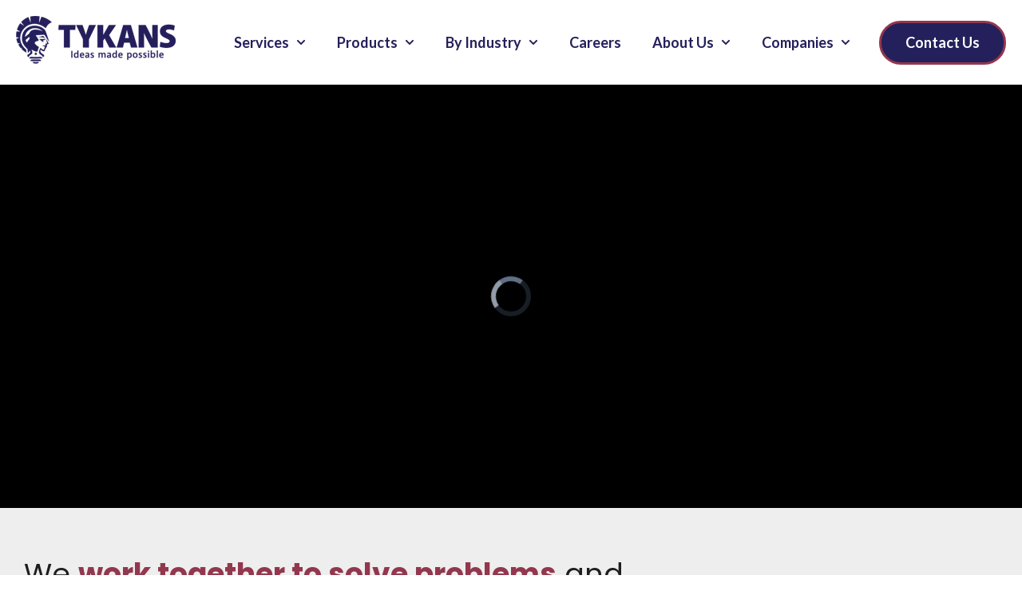

--- FILE ---
content_type: text/html; charset=UTF-8
request_url: https://www.tykans.com/
body_size: 15317
content:
<!doctype html><html lang="en"><head>
    <!-- JSON-LD markup generated by Google Structured Data Markup Helper. -->

    <meta charset="utf-8">
    
      <title>Home</title>
    
    
      <link rel="shortcut icon" href="https://www.tykans.com/hubfs/tykans_favicon-01.png">
    
    <meta name="description" content="Tykans is a boutique systems integrator offering white glove service. Consulting services that help businesses evolve. Revolutionize your business today!">
    
    
    
    
    
    <meta name="viewport" content="width=device-width, initial-scale=1">

    
    <meta property="og:description" content="Tykans is a boutique systems integrator offering white glove service. Consulting services that help businesses evolve. Revolutionize your business today!">
    <meta property="og:title" content="Home">
    <meta name="twitter:description" content="Tykans is a boutique systems integrator offering white glove service. Consulting services that help businesses evolve. Revolutionize your business today!">
    <meta name="twitter:title" content="Home">

    

    
    <style>
a.cta_button{-moz-box-sizing:content-box !important;-webkit-box-sizing:content-box !important;box-sizing:content-box !important;vertical-align:middle}.hs-breadcrumb-menu{list-style-type:none;margin:0px 0px 0px 0px;padding:0px 0px 0px 0px}.hs-breadcrumb-menu-item{float:left;padding:10px 0px 10px 10px}.hs-breadcrumb-menu-divider:before{content:'›';padding-left:10px}.hs-featured-image-link{border:0}.hs-featured-image{float:right;margin:0 0 20px 20px;max-width:50%}@media (max-width: 568px){.hs-featured-image{float:none;margin:0;width:100%;max-width:100%}}.hs-screen-reader-text{clip:rect(1px, 1px, 1px, 1px);height:1px;overflow:hidden;position:absolute !important;width:1px}
</style>

<link rel="stylesheet" href="https://www.tykans.com/hubfs/hub_generated/template_assets/1/68273971915/1744382095119/template_main.min.css">
<link rel="stylesheet" href="https://www.tykans.com/hubfs/hub_generated/template_assets/1/68273984484/1744382099574/template_theme-overrides.css">
<link rel="stylesheet" href="https://www.tykans.com/hubfs/hub_generated/module_assets/1/68273984704/1744352754510/module_website-header.min.css">
<link rel="stylesheet" href="https://7052064.fs1.hubspotusercontent-na1.net/hubfs/7052064/hub_generated/module_assets/1/-35056501883/1769702973185/module_video.min.css">

  <style>
    #oembed_container-widget_1684444158611 .oembed_custom-thumbnail_icon svg {
      fill: #24205b;
    }
  </style>

<link rel="stylesheet" href="https://unpkg.com/aos@2.3.1/dist/aos.css">
<link rel="stylesheet" href="https://7052064.fs1.hubspotusercontent-na1.net/hubfs/7052064/hub_generated/module_assets/1/-98459521332/1769702986609/module_image_slider_gallery.min.css">
<link rel="stylesheet" href="https://cdn.jsdelivr.net/npm/@splidejs/splide@4.1.2/dist/css/splide.min.css">

    <style>
        #hs_cos_wrapper_widget_1684363906441 .slider__container {
  padding-top:10px;
  padding-right:0px;
  padding-bottom:0px;
  padding-left:0px;
  margin-top:0px;
  margin-bottom:20px;
}

#hs_cos_wrapper_widget_1684363906441 .hs-gallery-slider-main__arrow .splide__arrow {}

#hs_cos_wrapper_widget_1684363906441 .hs-gallery-slider-main__arrow .splide__arrow svg {}

#hs_cos_wrapper_widget_1684363906441 .splide__slide--image { border-radius:px; }

#hs_cos_wrapper_widget_1684363906441 .hs-gallery-slider-main__arrow .splide__arrow--prev svg { transform:scaleX(1); }

#hs_cos_wrapper_widget_1684363906441 .hs-gallery-slider-main__arrow .splide__arrow svg { margin-top:0.25rem; }

#hs_cos_wrapper_widget_1684363906441 .splide__pagination__page,
#hs_cos_wrapper_widget_1684363906441 .splide__toggle {}

    </style>

<link rel="stylesheet" href="https://www.tykans.com/hubfs/hub_generated/module_assets/1/68273975269/1744352747503/module_social-follow.min.css">

  <style>
  #hs_cos_wrapper_widget_1683835790433 hr {
  border:0 none;
  border-bottom-width:1px;
  border-bottom-style:solid;
  border-bottom-color:rgba(250,250,250,1.0);
  margin-left:auto;
  margin-right:auto;
  margin-top:10px;
  margin-bottom:10px;
  width:98%;
}

  </style>

<style>
  @font-face {
    font-family: "Lato";
    font-weight: 700;
    font-style: normal;
    font-display: swap;
    src: url("/_hcms/googlefonts/Lato/700.woff2") format("woff2"), url("/_hcms/googlefonts/Lato/700.woff") format("woff");
  }
  @font-face {
    font-family: "Lato";
    font-weight: 400;
    font-style: normal;
    font-display: swap;
    src: url("/_hcms/googlefonts/Lato/regular.woff2") format("woff2"), url("/_hcms/googlefonts/Lato/regular.woff") format("woff");
  }
  @font-face {
    font-family: "Lato";
    font-weight: 400;
    font-style: normal;
    font-display: swap;
    src: url("/_hcms/googlefonts/Lato/regular.woff2") format("woff2"), url("/_hcms/googlefonts/Lato/regular.woff") format("woff");
  }
  @font-face {
    font-family: "Lato";
    font-weight: 700;
    font-style: normal;
    font-display: swap;
    src: url("/_hcms/googlefonts/Lato/700.woff2") format("woff2"), url("/_hcms/googlefonts/Lato/700.woff") format("woff");
  }
  @font-face {
    font-family: "Poppins";
    font-weight: 500;
    font-style: normal;
    font-display: swap;
    src: url("/_hcms/googlefonts/Poppins/500.woff2") format("woff2"), url("/_hcms/googlefonts/Poppins/500.woff") format("woff");
  }
  @font-face {
    font-family: "Poppins";
    font-weight: 400;
    font-style: normal;
    font-display: swap;
    src: url("/_hcms/googlefonts/Poppins/regular.woff2") format("woff2"), url("/_hcms/googlefonts/Poppins/regular.woff") format("woff");
  }
  @font-face {
    font-family: "Poppins";
    font-weight: 700;
    font-style: normal;
    font-display: swap;
    src: url("/_hcms/googlefonts/Poppins/700.woff2") format("woff2"), url("/_hcms/googlefonts/Poppins/700.woff") format("woff");
  }
</style>

<!-- Editor Styles -->
<style id="hs_editor_style" type="text/css">
#hs_cos_wrapper_widget_1684444158611  { background-color: #EEEEEE !important; background-image: none !important; display: block !important }
#hs_cos_wrapper_widget_1686604791467  { display: block !important; padding-bottom: 10px !important; padding-top: 10px !important }
#hs_cos_wrapper_dnd_area-module-9  { display: block !important; padding-top: 0px !important }
#hs_cos_wrapper_widget_1683576415489  { display: block !important; padding-left: 10px !important; padding-right: 10px !important; padding-top: 10px !important }
#hs_cos_wrapper_module_1683577210856  { display: block !important; padding-left: 10px !important; padding-right: 10px !important; padding-top: 10px !important }
#hs_cos_wrapper_module_1683577224070  { display: block !important; padding-left: 10px !important; padding-right: 10px !important; padding-top: 10px !important }
#hs_cos_wrapper_module_1683577231870  { display: block !important; padding-left: 10px !important; padding-right: 10px !important; padding-top: 10px !important }
#hs_cos_wrapper_module_1684438619300  { display: block !important; margin-bottom: -150px !important; margin-top: 0px !important }
#hs_cos_wrapper_module_16835792097477  { display: block !important; padding-left: 50px !important }
#hs_cos_wrapper_module_16836617288048  { display: block !important; padding-right: 75px !important }
#hs_cos_wrapper_widget_1686584477876  { display: block !important; margin-bottom: 0px !important }
#hs_cos_wrapper_widget_1683663363385  { display: block !important; padding-left: 50px !important; padding-right: 50px !important }
#hs_cos_wrapper_footer-module-9  { display: block !important; padding-bottom: 0px !important; padding-top: 0px !important }
#hs_cos_wrapper_footer-module-11  { display: block !important; padding-left: 20px !important; padding-right: 20px !important }
#hs_cos_wrapper_module_1683835579020  { display: block !important; padding-left: 20px !important; padding-right: 20px !important }
#hs_cos_wrapper_widget_1684444158611  { background-color: #EEEEEE !important; background-image: none !important; display: block !important }
#hs_cos_wrapper_widget_1686604791467  { display: block !important; padding-bottom: 10px !important; padding-top: 10px !important }
#hs_cos_wrapper_dnd_area-module-9  { display: block !important; padding-top: 0px !important }
#hs_cos_wrapper_module_1683577231870  { display: block !important; padding-left: 10px !important; padding-right: 10px !important; padding-top: 10px !important }
#hs_cos_wrapper_module_1683577224070  { display: block !important; padding-left: 10px !important; padding-right: 10px !important; padding-top: 10px !important }
#hs_cos_wrapper_module_1683577210856  { display: block !important; padding-left: 10px !important; padding-right: 10px !important; padding-top: 10px !important }
#hs_cos_wrapper_widget_1683576415489  { display: block !important; padding-left: 10px !important; padding-right: 10px !important; padding-top: 10px !important }
#hs_cos_wrapper_module_1684438619300  { display: block !important; margin-bottom: -150px !important; margin-top: 0px !important }
#hs_cos_wrapper_module_16835792097477  { display: block !important; padding-left: 50px !important }
#hs_cos_wrapper_module_16836617288048  { display: block !important; padding-right: 75px !important }
#hs_cos_wrapper_widget_1686584477876  { display: block !important; margin-bottom: 0px !important }
.header-row-0-force-full-width-section > .row-fluid {
  max-width: none !important;
}
.dnd_area-row-0-force-full-width-section > .row-fluid {
  max-width: none !important;
}
.dnd_area-row-1-max-width-section-centering > .row-fluid {
  max-width: 1800px !important;
  margin-left: auto !important;
  margin-right: auto !important;
}
.dnd_area-row-2-max-width-section-centering > .row-fluid {
  max-width: 1800px !important;
  margin-left: auto !important;
  margin-right: auto !important;
}
.dnd_area-row-3-max-width-section-centering > .row-fluid {
  max-width: 1800px !important;
  margin-left: auto !important;
  margin-right: auto !important;
}
.dnd_area-row-4-max-width-section-centering > .row-fluid {
  max-width: 1800px !important;
  margin-left: auto !important;
  margin-right: auto !important;
}
.dnd_area-row-5-max-width-section-centering > .row-fluid {
  max-width: 1800px !important;
  margin-left: auto !important;
  margin-right: auto !important;
}
.dnd_area-row-6-max-width-section-centering > .row-fluid {
  max-width: 1800px !important;
  margin-left: auto !important;
  margin-right: auto !important;
}
.dnd_area-row-7-max-width-section-centering > .row-fluid {
  max-width: 1800px !important;
  margin-left: auto !important;
  margin-right: auto !important;
}
.dnd_area-row-8-max-width-section-centering > .row-fluid {
  max-width: 1800px !important;
  margin-left: auto !important;
  margin-right: auto !important;
}
.widget_1686604791467-flexbox-positioning {
  display: -ms-flexbox !important;
  -ms-flex-direction: column !important;
  -ms-flex-align: start !important;
  -ms-flex-pack: start;
  display: flex !important;
  flex-direction: column !important;
  align-items: flex-start !important;
  justify-content: flex-start;
}
.widget_1686604791467-flexbox-positioning > div {
  max-width: 100%;
  flex-shrink: 0 !important;
}
.module_1683577229932-flexbox-positioning {
  display: -ms-flexbox !important;
  -ms-flex-direction: column !important;
  -ms-flex-align: center !important;
  -ms-flex-pack: start;
  display: flex !important;
  flex-direction: column !important;
  align-items: center !important;
  justify-content: flex-start;
}
.module_1683577229932-flexbox-positioning > div {
  max-width: 100%;
  flex-shrink: 0 !important;
}
.module_1683577221398-flexbox-positioning {
  display: -ms-flexbox !important;
  -ms-flex-direction: column !important;
  -ms-flex-align: center !important;
  -ms-flex-pack: start;
  display: flex !important;
  flex-direction: column !important;
  align-items: center !important;
  justify-content: flex-start;
}
.module_1683577221398-flexbox-positioning > div {
  max-width: 100%;
  flex-shrink: 0 !important;
}
.module_1683577206919-flexbox-positioning {
  display: -ms-flexbox !important;
  -ms-flex-direction: column !important;
  -ms-flex-align: center !important;
  -ms-flex-pack: start;
  display: flex !important;
  flex-direction: column !important;
  align-items: center !important;
  justify-content: flex-start;
}
.module_1683577206919-flexbox-positioning > div {
  max-width: 100%;
  flex-shrink: 0 !important;
}
.widget_1683576372674-flexbox-positioning {
  display: -ms-flexbox !important;
  -ms-flex-direction: column !important;
  -ms-flex-align: center !important;
  -ms-flex-pack: start;
  display: flex !important;
  flex-direction: column !important;
  align-items: center !important;
  justify-content: flex-start;
}
.widget_1683576372674-flexbox-positioning > div {
  max-width: 100%;
  flex-shrink: 0 !important;
}
.module_1684438619300-flexbox-positioning {
  display: -ms-flexbox !important;
  -ms-flex-direction: column !important;
  -ms-flex-align: center !important;
  -ms-flex-pack: start;
  display: flex !important;
  flex-direction: column !important;
  align-items: center !important;
  justify-content: flex-start;
}
.module_1684438619300-flexbox-positioning > div {
  max-width: 100%;
  flex-shrink: 0 !important;
}
.widget_1686584477876-flexbox-positioning {
  display: -ms-flexbox !important;
  -ms-flex-direction: column !important;
  -ms-flex-align: center !important;
  -ms-flex-pack: start;
  display: flex !important;
  flex-direction: column !important;
  align-items: center !important;
  justify-content: flex-start;
}
.widget_1686584477876-flexbox-positioning > div {
  max-width: 100%;
  flex-shrink: 0 !important;
}
.widget_1683663363385-flexbox-positioning {
  display: -ms-flexbox !important;
  -ms-flex-direction: column !important;
  -ms-flex-align: start !important;
  -ms-flex-pack: start;
  display: flex !important;
  flex-direction: column !important;
  align-items: flex-start !important;
  justify-content: flex-start;
}
.widget_1683663363385-flexbox-positioning > div {
  max-width: 100%;
  flex-shrink: 0 !important;
}
/* HubSpot Non-stacked Media Query Styles */
@media (min-width:768px) {
  .dnd_area-row-1-vertical-alignment > .row-fluid {
    display: -ms-flexbox !important;
    -ms-flex-direction: row;
    display: flex !important;
    flex-direction: row;
  }
  .dnd_area-row-3-vertical-alignment > .row-fluid {
    display: -ms-flexbox !important;
    -ms-flex-direction: row;
    display: flex !important;
    flex-direction: row;
  }
  .dnd_area-row-4-vertical-alignment > .row-fluid {
    display: -ms-flexbox !important;
    -ms-flex-direction: row;
    display: flex !important;
    flex-direction: row;
  }
  .dnd_area-row-5-vertical-alignment > .row-fluid {
    display: -ms-flexbox !important;
    -ms-flex-direction: row;
    display: flex !important;
    flex-direction: row;
  }
  .dnd_area-row-6-vertical-alignment > .row-fluid {
    display: -ms-flexbox !important;
    -ms-flex-direction: row;
    display: flex !important;
    flex-direction: row;
  }
  .dnd_area-column-4-vertical-alignment {
    display: -ms-flexbox !important;
    -ms-flex-direction: column !important;
    -ms-flex-pack: center !important;
    display: flex !important;
    flex-direction: column !important;
    justify-content: center !important;
  }
  .dnd_area-column-4-vertical-alignment > div {
    flex-shrink: 0 !important;
  }
  .dnd_area-column-1-vertical-alignment {
    display: -ms-flexbox !important;
    -ms-flex-direction: column !important;
    -ms-flex-pack: center !important;
    display: flex !important;
    flex-direction: column !important;
    justify-content: center !important;
  }
  .dnd_area-column-1-vertical-alignment > div {
    flex-shrink: 0 !important;
  }
  .dnd_area-column-11-vertical-alignment {
    display: -ms-flexbox !important;
    -ms-flex-direction: column !important;
    -ms-flex-pack: center !important;
    display: flex !important;
    flex-direction: column !important;
    justify-content: center !important;
  }
  .dnd_area-column-11-vertical-alignment > div {
    flex-shrink: 0 !important;
  }
  .dnd_area-column-11-row-0-vertical-alignment > .row-fluid {
    display: -ms-flexbox !important;
    -ms-flex-direction: row;
    display: flex !important;
    flex-direction: row;
  }
  .dnd_area-column-11-row-1-vertical-alignment > .row-fluid {
    display: -ms-flexbox !important;
    -ms-flex-direction: row;
    display: flex !important;
    flex-direction: row;
  }
  .cell_1683576405606-vertical-alignment {
    display: -ms-flexbox !important;
    -ms-flex-direction: column !important;
    -ms-flex-pack: center !important;
    display: flex !important;
    flex-direction: column !important;
    justify-content: center !important;
  }
  .cell_1683576405606-vertical-alignment > div {
    flex-shrink: 0 !important;
  }
  .cell_1683576379734-vertical-alignment {
    display: -ms-flexbox !important;
    -ms-flex-direction: column !important;
    -ms-flex-pack: center !important;
    display: flex !important;
    flex-direction: column !important;
    justify-content: center !important;
  }
  .cell_1683576379734-vertical-alignment > div {
    flex-shrink: 0 !important;
  }
  .cell_1683578009004-vertical-alignment {
    display: -ms-flexbox !important;
    -ms-flex-direction: column !important;
    -ms-flex-pack: center !important;
    display: flex !important;
    flex-direction: column !important;
    justify-content: center !important;
  }
  .cell_1683578009004-vertical-alignment > div {
    flex-shrink: 0 !important;
  }
  .cell_1683577738163-vertical-alignment {
    display: -ms-flexbox !important;
    -ms-flex-direction: column !important;
    -ms-flex-pack: center !important;
    display: flex !important;
    flex-direction: column !important;
    justify-content: center !important;
  }
  .cell_1683577738163-vertical-alignment > div {
    flex-shrink: 0 !important;
  }
  .cell_1683577738163-row-0-vertical-alignment > .row-fluid {
    display: -ms-flexbox !important;
    -ms-flex-direction: row;
    display: flex !important;
    flex-direction: row;
  }
  .cell_1683577804959-vertical-alignment {
    display: -ms-flexbox !important;
    -ms-flex-direction: column !important;
    -ms-flex-pack: center !important;
    display: flex !important;
    flex-direction: column !important;
    justify-content: center !important;
  }
  .cell_1683577804959-vertical-alignment > div {
    flex-shrink: 0 !important;
  }
  .cell_1683579209747-vertical-alignment {
    display: -ms-flexbox !important;
    -ms-flex-direction: column !important;
    -ms-flex-pack: center !important;
    display: flex !important;
    flex-direction: column !important;
    justify-content: center !important;
  }
  .cell_1683579209747-vertical-alignment > div {
    flex-shrink: 0 !important;
  }
  .cell_1683579209747-row-0-vertical-alignment > .row-fluid {
    display: -ms-flexbox !important;
    -ms-flex-direction: row;
    display: flex !important;
    flex-direction: row;
  }
  .cell_16835792097475-vertical-alignment {
    display: -ms-flexbox !important;
    -ms-flex-direction: column !important;
    -ms-flex-pack: center !important;
    display: flex !important;
    flex-direction: column !important;
    justify-content: center !important;
  }
  .cell_16835792097475-vertical-alignment > div {
    flex-shrink: 0 !important;
  }
  .cell_16835792097472-vertical-alignment {
    display: -ms-flexbox !important;
    -ms-flex-direction: column !important;
    -ms-flex-pack: center !important;
    display: flex !important;
    flex-direction: column !important;
    justify-content: center !important;
  }
  .cell_16835792097472-vertical-alignment > div {
    flex-shrink: 0 !important;
  }
  .cell_16836617288043-vertical-alignment {
    display: -ms-flexbox !important;
    -ms-flex-direction: column !important;
    -ms-flex-pack: center !important;
    display: flex !important;
    flex-direction: column !important;
    justify-content: center !important;
  }
  .cell_16836617288043-vertical-alignment > div {
    flex-shrink: 0 !important;
  }
  .cell_16836617288042-vertical-alignment {
    display: -ms-flexbox !important;
    -ms-flex-direction: column !important;
    -ms-flex-pack: center !important;
    display: flex !important;
    flex-direction: column !important;
    justify-content: center !important;
  }
  .cell_16836617288042-vertical-alignment > div {
    flex-shrink: 0 !important;
  }
  .cell_16836617288042-row-0-vertical-alignment > .row-fluid {
    display: -ms-flexbox !important;
    -ms-flex-direction: row;
    display: flex !important;
    flex-direction: row;
  }
  .cell_16836617288046-vertical-alignment {
    display: -ms-flexbox !important;
    -ms-flex-direction: column !important;
    -ms-flex-pack: center !important;
    display: flex !important;
    flex-direction: column !important;
    justify-content: center !important;
  }
  .cell_16836617288046-vertical-alignment > div {
    flex-shrink: 0 !important;
  }
  .footer-column-1-row-2-vertical-alignment > .row-fluid {
    display: -ms-flexbox !important;
    -ms-flex-direction: row;
    display: flex !important;
    flex-direction: row;
  }
  .footer-column-8-row-0-vertical-alignment > .row-fluid {
    display: -ms-flexbox !important;
    -ms-flex-direction: row;
    display: flex !important;
    flex-direction: row;
  }
  .cell_16837363419033-vertical-alignment {
    display: -ms-flexbox !important;
    -ms-flex-direction: column !important;
    -ms-flex-pack: center !important;
    display: flex !important;
    flex-direction: column !important;
    justify-content: center !important;
  }
  .cell_16837363419033-vertical-alignment > div {
    flex-shrink: 0 !important;
  }
  .cell_1683736341903-vertical-alignment {
    display: -ms-flexbox !important;
    -ms-flex-direction: column !important;
    -ms-flex-pack: center !important;
    display: flex !important;
    flex-direction: column !important;
    justify-content: center !important;
  }
  .cell_1683736341903-vertical-alignment > div {
    flex-shrink: 0 !important;
  }
  .cell_1683835612890-vertical-alignment {
    display: -ms-flexbox !important;
    -ms-flex-direction: column !important;
    -ms-flex-pack: center !important;
    display: flex !important;
    flex-direction: column !important;
    justify-content: center !important;
  }
  .cell_1683835612890-vertical-alignment > div {
    flex-shrink: 0 !important;
  }
  .cell_1683835612888-vertical-alignment {
    display: -ms-flexbox !important;
    -ms-flex-direction: column !important;
    -ms-flex-pack: center !important;
    display: flex !important;
    flex-direction: column !important;
    justify-content: center !important;
  }
  .cell_1683835612888-vertical-alignment > div {
    flex-shrink: 0 !important;
  }
}
/* HubSpot Styles (default) */
.header-row-0-padding {
  padding-top: 0px !important;
  padding-bottom: 0px !important;
  padding-left: 0px !important;
  padding-right: 0px !important;
}
.dnd_area-row-0-padding {
  padding-top: 0px !important;
  padding-bottom: 0px !important;
  padding-left: 0px !important;
  padding-right: 0px !important;
}
.dnd_area-row-1-padding {
  padding-top: 60px !important;
  padding-bottom: 50px !important;
  padding-left: 30px !important;
  padding-right: 30px !important;
}
.dnd_area-row-1-background-layers {
  background-image: linear-gradient(rgba(238, 238, 238, 1), rgba(238, 238, 238, 1)) !important;
  background-position: left top !important;
  background-size: auto !important;
  background-repeat: no-repeat !important;
}
.dnd_area-row-2-padding {
  padding-top: 50px !important;
  padding-bottom: 50px !important;
  padding-left: 30px !important;
  padding-right: 30px !important;
}
.dnd_area-row-2-background-layers {
  background-image: linear-gradient(rgba(36, 32, 91, 1), rgba(36, 32, 91, 1)) !important;
  background-position: left top !important;
  background-size: auto !important;
  background-repeat: no-repeat !important;
}
.dnd_area-row-3-padding {
  padding-top: 50px !important;
  padding-bottom: 50px !important;
  padding-left: 30px !important;
  padding-right: 30px !important;
}
.dnd_area-row-3-background-layers {
  background-image: linear-gradient(rgba(250, 250, 250, 1), rgba(250, 250, 250, 1)) !important;
  background-position: left top !important;
  background-size: auto !important;
  background-repeat: no-repeat !important;
}
.dnd_area-row-4-padding {
  padding-top: 60px !important;
  padding-bottom: 50px !important;
  padding-left: 30px !important;
  padding-right: 30px !important;
}
.dnd_area-row-4-background-layers {
  background-image: linear-gradient(rgba(36, 32, 91, 1), rgba(36, 32, 91, 1)) !important;
  background-position: left top !important;
  background-size: auto !important;
  background-repeat: no-repeat !important;
}
.dnd_area-row-5-padding {
  padding-top: 60px !important;
  padding-bottom: 50px !important;
  padding-left: 30px !important;
  padding-right: 30px !important;
}
.dnd_area-row-5-background-layers {
  background-image: linear-gradient(rgba(250, 250, 250, 1), rgba(250, 250, 250, 1)) !important;
  background-position: left top !important;
  background-size: auto !important;
  background-repeat: no-repeat !important;
}
.dnd_area-row-6-margin {
  margin-bottom: 0px !important;
}
.dnd_area-row-6-padding {
  padding-top: 60px !important;
  padding-bottom: 50px !important;
  padding-left: 30px !important;
  padding-right: 30px !important;
}
.dnd_area-row-6-background-layers {
  background-image: linear-gradient(rgba(36, 32, 91, 1), rgba(36, 32, 91, 1)) !important;
  background-position: left top !important;
  background-size: auto !important;
  background-repeat: no-repeat !important;
}
.dnd_area-row-7-margin {
  margin-bottom: -10px !important;
}
.dnd_area-row-7-padding {
  padding-top: 0px !important;
  padding-bottom: 0px !important;
  padding-left: 0px !important;
  padding-right: 0px !important;
}
.dnd_area-row-8-margin {
  margin-top: 0px !important;
}
.dnd_area-row-8-padding {
  padding-top: 0px !important;
  padding-bottom: 0px !important;
  padding-left: 0px !important;
  padding-right: 0px !important;
}
.dnd_area-row-8-background-layers {
  background-image: linear-gradient(rgba(241, 231, 231, 1), rgba(241, 231, 231, 1)) !important;
  background-position: left top !important;
  background-size: auto !important;
  background-repeat: no-repeat !important;
}
.dnd_area-column-4-padding {
  padding-top: 0px !important;
}
.dnd_area-column-8-padding {
  padding-left: 60px !important;
}
.dnd_area-column-6-padding {
  padding-right: 40px !important;
}
.cell_1683576379734-row-0-padding {
  padding-top: 10px !important;
}
.cell_1683577738163-padding {
  padding-right: 40px !important;
}
.cell_1683579209747-padding {
  padding-right: 40px !important;
}
.cell_16836617288043-margin {
  margin-top: 0px !important;
}
.cell_16836617288043-padding {
  padding-right: 50px !important;
}
.cell_16836617288042-padding {
  padding-right: 40px !important;
}
.footer-row-0-padding {
  padding-top: 48px !important;
  padding-bottom: 10px !important;
}
.footer-row-0-background-layers {
  background-image: url('https://26633121.fs1.hubspotusercontent-eu1.net/hub/26633121/hubfs/3_Footer/footer-01.png?width=2000&height=836.7908022994252') !important;
  background-position: center center !important;
  background-size: cover !important;
  background-repeat: no-repeat !important;
}
.footer-column-1-row-0-padding {
  padding-top: 10px !important;
  padding-bottom: 20px !important;
  padding-left: 20px !important;
  padding-right: 20px !important;
}
.footer-column-8-margin {
  margin-bottom: 20px !important;
}
.cell_16837363419033-padding {
  padding-top: 20px !important;
  padding-bottom: 20px !important;
}
.footer-column-6-margin {
  margin-bottom: 20px !important;
}
/* HubSpot Styles (mobile) */
@media (max-width: 767px) {
  .dnd_area-row-1-padding {
    padding-top: 60px !important;
  }
  .dnd_area-row-2-padding {
    padding-top: 60px !important;
    padding-bottom: 60px !important;
  }
  .dnd_area-row-3-padding {
    padding-top: 60px !important;
    padding-bottom: 60px !important;
  }
  .dnd_area-row-4-padding {
    padding-top: 60px !important;
    padding-bottom: 60px !important;
  }
  .dnd_area-row-5-padding {
    padding-top: 60px !important;
    padding-bottom: 60px !important;
  }
  .dnd_area-row-6-padding {
    padding-top: 60px !important;
    padding-bottom: 60px !important;
  }
  .dnd_area-column-4-padding {
    padding-top: 30px !important;
  }
  .widget_1683571563608-hidden {
    display: none !important;
  }
  .dnd_area-column-6-padding {
    padding-right: 0px !important;
  }
  .module_1684438619300-hidden {
    display: none !important;
  }
  .cell_1683577738163-padding {
    padding-right: 0px !important;
  }
  .cell_1683579209747-padding {
    padding-right: 0px !important;
  }
  .cell_16836617288042-padding {
    padding-right: 0px !important;
  }
}
</style>
    <script type="application/ld+json">
{"@context":"https://schema.org","@type":"VideoObject","contentUrl":"https://26633121.fs1.hubspotusercontent-eu1.net/hubfs/26633121/1_Homepage/homepage_6.mp4","dateModified":"2025-10-20T23:57:54.310Z","description":"Tykans - Ideas made possible. Support the moment, link the moment, save the moment, inform the moment, connect the moment.","duration":"PT24.658S","height":828,"name":"Tykans","thumbnailUrl":"https://api-eu1.hubapi.com/filemanager/api/v3/files/thumbnail-redirect/70996110583?portalId=26633121&size=medium","uploadDate":"2023-06-07T21:34:45.337Z","width":2000}</script>


    <script data-gallery_slider-config="config_widget_1684363906441" type="application/json">
    {
        "instance_name": "config_widget_1684363906441",
        "show_thumbnails": "false",
        "show_main_arrows": "true",
        "show_dots": "true",
        "loop_slides": "true",
        "auto_advance": "false",
        "image_transition": "slide",
        "auto_advance_speed_seconds": "7",
        "slides_sizing": "natural",
        "slides_caption_position": "below",
        "thumbnail_width": "270",
        "slides_per_page": 1,
        "gap_between_slides": "15",
        "direction": "ltr",
        "splide_i18n": {
            "prev": "Previous slide",
            "next": "Next slide",
            "first": "Go to first slide",
            "slideX": "Go to slide %s",
            "pageX": "Go to page %s",
            "play": "Start autoplay",
            "pause": "Pause autoplay",
            "carousel": "carousel",
            "select": "Select a slide to show",
            "slide": "slide",
            "slideLabel": "%s of %s"
        }
    }
    </script>


    
<!--  Added by GoogleAnalytics4 integration -->
<script>
var _hsp = window._hsp = window._hsp || [];
window.dataLayer = window.dataLayer || [];
function gtag(){dataLayer.push(arguments);}

var useGoogleConsentModeV2 = true;
var waitForUpdateMillis = 1000;


if (!window._hsGoogleConsentRunOnce) {
  window._hsGoogleConsentRunOnce = true;

  gtag('consent', 'default', {
    'ad_storage': 'denied',
    'analytics_storage': 'denied',
    'ad_user_data': 'denied',
    'ad_personalization': 'denied',
    'wait_for_update': waitForUpdateMillis
  });

  if (useGoogleConsentModeV2) {
    _hsp.push(['useGoogleConsentModeV2'])
  } else {
    _hsp.push(['addPrivacyConsentListener', function(consent){
      var hasAnalyticsConsent = consent && (consent.allowed || (consent.categories && consent.categories.analytics));
      var hasAdsConsent = consent && (consent.allowed || (consent.categories && consent.categories.advertisement));

      gtag('consent', 'update', {
        'ad_storage': hasAdsConsent ? 'granted' : 'denied',
        'analytics_storage': hasAnalyticsConsent ? 'granted' : 'denied',
        'ad_user_data': hasAdsConsent ? 'granted' : 'denied',
        'ad_personalization': hasAdsConsent ? 'granted' : 'denied'
      });
    }]);
  }
}

gtag('js', new Date());
gtag('set', 'developer_id.dZTQ1Zm', true);
gtag('config', 'G-E8C4YQD3VW');
</script>
<script async src="https://www.googletagmanager.com/gtag/js?id=G-E8C4YQD3VW"></script>

<!-- /Added by GoogleAnalytics4 integration -->

    <link rel="canonical" href="https://www.tykans.com">


<meta property="og:image" content="https://www.tykans.com/hubfs/Other%20Assets/Feature%20Images/feat_home.jpg">
<meta property="og:image:width" content="1200">
<meta property="og:image:height" content="627">

<meta name="twitter:image" content="https://www.tykans.com/hubfs/Other%20Assets/Feature%20Images/feat_home.jpg">


<meta property="og:url" content="https://www.tykans.com">
<meta name="twitter:card" content="summary_large_image">
<meta http-equiv="content-language" content="en">






  <meta name="generator" content="HubSpot"></head>
  <body>
    <div class="body-wrapper   hs-content-id-68267002606 hs-site-page page ">
      
        <div data-global-resource-path="@marketplace/Drive_Web_Studio/Designly/templates/partials/header.html"><header class="header">

  

  <a href="#main-content" class="header__skip">Skip to content</a>

  <div class="container-fluid">
<div class="row-fluid-wrapper">
<div class="row-fluid">
<div class="span12 widget-span widget-type-cell " style="" data-widget-type="cell" data-x="0" data-w="12">

<div class="row-fluid-wrapper row-depth-1 row-number-1 dnd-section header-row-0-padding header-row-0-force-full-width-section">
<div class="row-fluid ">
<div class="span12 widget-span widget-type-custom_widget dnd-module" style="" data-widget-type="custom_widget" data-x="0" data-w="12">
<div id="hs_cos_wrapper_header-module-1" class="hs_cos_wrapper hs_cos_wrapper_widget hs_cos_wrapper_type_module" style="" data-hs-cos-general-type="widget" data-hs-cos-type="module">































<style>
#hs_cos_wrapper_header-module-1 .header__top { background-color:rgba(255,255,255,1.0); }

#hs_cos_wrapper_header-module-1 .header__language-switcher-current-label>span {}

#hs_cos_wrapper_header-module-1 .header__language-switcher:hover .header__language-switcher-current-label>span,
#hs_cos_wrapper_header-module-1 .header__language-switcher:focus .header__language-switcher-current-label>span {}

#hs_cos_wrapper_header-module-1 .header__language-switcher .lang_list_class li { background-color:rgba(255,255,255,1.0); }

#hs_cos_wrapper_header-module-1 .header__language-switcher .lang_list_class a:hover,
#hs_cos_wrapper_header-module-1 .header__language-switcher .lang_list_class a:focus { background-color:rgba(255,255,255,1.0); }

#hs_cos_wrapper_header-module-1 .header__language-switcher .lang_list_class a:active {}

#hs_cos_wrapper_header-module-1 .header__menu-link {
  color:#24205b;
  font-style:normal;
  font-weight:bold;
  text-decoration:none;
}

#hs_cos_wrapper_header-module-1 .header__menu-item--depth-1>.header__menu-child-toggle svg { fill:#24205b; }

#hs_cos_wrapper_header-module-1 .header__menu-item--depth-1>.header__menu-link:hover,
#hs_cos_wrapper_header-module-1 .header__menu-item--depth-1>.header__menu-link:focus {
  color:#eab531;
  font-style:normal;
  font-weight:bold;
  text-decoration:underline;
}

#hs_cos_wrapper_header-module-1 .header__menu-item--depth-1>.header__menu-link:active {
  font-style:normal;
  font-weight:bold;
  text-decoration:underline;
  color:#ffff81;
}

#hs_cos_wrapper_header-module-1 .header__menu-item--depth-1>.header__menu-link--active-link {
  color:#92374d;
  font-style:normal;
  font-weight:bold;
  text-decoration:none;
}

#hs_cos_wrapper_header-module-1 .header__menu-submenu { background-color:rgba(255,255,255,1.0); }

#hs_cos_wrapper_header-module-1 .header__menu-submenu .header__menu-link:hover,
#hs_cos_wrapper_header-module-1 .header__menu-submenu .header__menu-link:focus { background-color:rgba(255,255,255,1.0); }

#hs_cos_wrapper_header-module-1 .button {
  border:3px solid #92374d;
  border-radius:30px;
  color:#FFFFFF;
  font-family:Lato,sans-serif;
  font-style:normal;
  font-weight:700;
  text-decoration:none;
}

#hs_cos_wrapper_header-module-1 .button:hover,
#hs_cos_wrapper_header-module-1 .button:focus {
  color:#FFFFFF;
  font-family:Lato,sans-serif;
  font-style:normal;
  font-weight:700;
  text-decoration:none;
}

#hs_cos_wrapper_header-module-1 .button:active {
  color:#FFFFFF;
  font-family:Lato,sans-serif;
  font-style:normal;
  font-weight:700;
  text-decoration:none;
}

</style>








  <div class="header__container header__container--left">

    
    <div class="header__bottom">
      <div class="header__wrapper header__wrapper--bottom">
        <div class="header__logo-col">
          

  
    
  

  <div class="header__logo">

    
      <a class="header__logo-link" href="https://www.tykans.com">
    

      

      

        <img class="header__logo-image" src="https://www.tykans.com/hs-fs/hubfs/Tykans%20-%20Indigo%20-%20Horizontal-ideas-small.png?width=200&amp;height=60&amp;name=Tykans%20-%20Indigo%20-%20Horizontal-ideas-small.png" loading="eager" alt="Tykans" height="60" width="200" srcset="https://www.tykans.com/hs-fs/hubfs/Tykans%20-%20Indigo%20-%20Horizontal-ideas-small.png?width=100&amp;height=30&amp;name=Tykans%20-%20Indigo%20-%20Horizontal-ideas-small.png 100w, https://www.tykans.com/hs-fs/hubfs/Tykans%20-%20Indigo%20-%20Horizontal-ideas-small.png?width=200&amp;height=60&amp;name=Tykans%20-%20Indigo%20-%20Horizontal-ideas-small.png 200w, https://www.tykans.com/hs-fs/hubfs/Tykans%20-%20Indigo%20-%20Horizontal-ideas-small.png?width=300&amp;height=90&amp;name=Tykans%20-%20Indigo%20-%20Horizontal-ideas-small.png 300w, https://www.tykans.com/hs-fs/hubfs/Tykans%20-%20Indigo%20-%20Horizontal-ideas-small.png?width=400&amp;height=120&amp;name=Tykans%20-%20Indigo%20-%20Horizontal-ideas-small.png 400w, https://www.tykans.com/hs-fs/hubfs/Tykans%20-%20Indigo%20-%20Horizontal-ideas-small.png?width=500&amp;height=150&amp;name=Tykans%20-%20Indigo%20-%20Horizontal-ideas-small.png 500w, https://www.tykans.com/hs-fs/hubfs/Tykans%20-%20Indigo%20-%20Horizontal-ideas-small.png?width=600&amp;height=180&amp;name=Tykans%20-%20Indigo%20-%20Horizontal-ideas-small.png 600w" sizes="(max-width: 200px) 100vw, 200px">

      

      

    
      </a>
    

  </div>


        </div>
        <div class="header__menu-col">
          

  <nav class="header__menu header__menu--desktop" aria-label="Desktop navigation">
    <ul class="header__menu-wrapper no-list">
      

  

  

  
    
    <li class="header__menu-item header__menu-item--depth-1 header__menu-item--has-submenu hs-skip-lang-url-rewrite">
      <a class="header__menu-link header__menu-link--toggle " href="https://www.tykans.com/services" aria-haspopup="true" aria-expanded="false">Services</a>
      
        
          <button class="header__menu-child-toggle no-button" aria-expanded="false">
            <span class="show-for-sr">Show submenu for Services</span>
              <svg version="1.0" xmlns="http://www.w3.org/2000/svg" viewbox="0 0 448 512" aria-hidden="true"><g id="chevron-down1_layer"><path d="M207.029 381.476L12.686 187.132c-9.373-9.373-9.373-24.569 0-33.941l22.667-22.667c9.357-9.357 24.522-9.375 33.901-.04L224 284.505l154.745-154.021c9.379-9.335 24.544-9.317 33.901.04l22.667 22.667c9.373 9.373 9.373 24.569 0 33.941L240.971 381.476c-9.373 9.372-24.569 9.372-33.942 0z" /></g></svg>
          </button>
          <ul class="header__menu-submenu header__menu-submenu--level-2 no-list">
            
            
              
    <li class="header__menu-item header__menu-item--depth-2  hs-skip-lang-url-rewrite">
      <a class="header__menu-link  " href="https://www.tykans.com/support">Genesys Support</a>
      
    </li>
  
            
          </ul>
        
      
    </li>
  
  
    
    <li class="header__menu-item header__menu-item--depth-1 header__menu-item--has-submenu hs-skip-lang-url-rewrite">
      <a class="header__menu-link header__menu-link--toggle " href="" aria-haspopup="true" aria-expanded="false">Products</a>
      
        
          <button class="header__menu-child-toggle no-button" aria-expanded="false">
            <span class="show-for-sr">Show submenu for Products</span>
              <svg version="1.0" xmlns="http://www.w3.org/2000/svg" viewbox="0 0 448 512" aria-hidden="true"><g id="chevron-down2_layer"><path d="M207.029 381.476L12.686 187.132c-9.373-9.373-9.373-24.569 0-33.941l22.667-22.667c9.357-9.357 24.522-9.375 33.901-.04L224 284.505l154.745-154.021c9.379-9.335 24.544-9.317 33.901.04l22.667 22.667c9.373 9.373 9.373 24.569 0 33.941L240.971 381.476c-9.373 9.372-24.569 9.372-33.942 0z" /></g></svg>
          </button>
          <ul class="header__menu-submenu header__menu-submenu--level-2 no-list">
            
            
              
    <li class="header__menu-item header__menu-item--depth-2  hs-skip-lang-url-rewrite">
      <a class="header__menu-link  " href="https://www.tykans.com/unity">Tykans Unity</a>
      
    </li>
  
            
              
    <li class="header__menu-item header__menu-item--depth-2  hs-skip-lang-url-rewrite">
      <a class="header__menu-link  " href="https://www.tykans.com/link">Tykans Link</a>
      
    </li>
  
            
              
    <li class="header__menu-item header__menu-item--depth-2  hs-skip-lang-url-rewrite">
      <a class="header__menu-link  " href="https://www.tykans.com/pulse">Tykans Pulse</a>
      
    </li>
  
            
          </ul>
        
      
    </li>
  
  
    
    <li class="header__menu-item header__menu-item--depth-1 header__menu-item--has-submenu hs-skip-lang-url-rewrite">
      <a class="header__menu-link header__menu-link--toggle " href="" aria-haspopup="true" aria-expanded="false">By Industry</a>
      
        
          <button class="header__menu-child-toggle no-button" aria-expanded="false">
            <span class="show-for-sr">Show submenu for By Industry</span>
              <svg version="1.0" xmlns="http://www.w3.org/2000/svg" viewbox="0 0 448 512" aria-hidden="true"><g id="chevron-down3_layer"><path d="M207.029 381.476L12.686 187.132c-9.373-9.373-9.373-24.569 0-33.941l22.667-22.667c9.357-9.357 24.522-9.375 33.901-.04L224 284.505l154.745-154.021c9.379-9.335 24.544-9.317 33.901.04l22.667 22.667c9.373 9.373 9.373 24.569 0 33.941L240.971 381.476c-9.373 9.372-24.569 9.372-33.942 0z" /></g></svg>
          </button>
          <ul class="header__menu-submenu header__menu-submenu--level-2 no-list">
            
            
              
    <li class="header__menu-item header__menu-item--depth-2  hs-skip-lang-url-rewrite">
      <a class="header__menu-link  " href="https://www.tykans.com/oilandgas">Tykans for Oil &amp; Gas</a>
      
    </li>
  
            
          </ul>
        
      
    </li>
  
  
    
    <li class="header__menu-item header__menu-item--depth-1  hs-skip-lang-url-rewrite">
      <a class="header__menu-link  " href="https://www.tykans.com/careers">Careers</a>
      
    </li>
  
  
    
    <li class="header__menu-item header__menu-item--depth-1 header__menu-item--has-submenu hs-skip-lang-url-rewrite">
      <a class="header__menu-link header__menu-link--toggle " href="https://www.tykans.com/about" aria-haspopup="true" aria-expanded="false">About Us</a>
      
        
          <button class="header__menu-child-toggle no-button" aria-expanded="false">
            <span class="show-for-sr">Show submenu for About Us</span>
              <svg version="1.0" xmlns="http://www.w3.org/2000/svg" viewbox="0 0 448 512" aria-hidden="true"><g id="chevron-down4_layer"><path d="M207.029 381.476L12.686 187.132c-9.373-9.373-9.373-24.569 0-33.941l22.667-22.667c9.357-9.357 24.522-9.375 33.901-.04L224 284.505l154.745-154.021c9.379-9.335 24.544-9.317 33.901.04l22.667 22.667c9.373 9.373 9.373 24.569 0 33.941L240.971 381.476c-9.373 9.372-24.569 9.372-33.942 0z" /></g></svg>
          </button>
          <ul class="header__menu-submenu header__menu-submenu--level-2 no-list">
            
            
              
    <li class="header__menu-item header__menu-item--depth-2  hs-skip-lang-url-rewrite">
      <a class="header__menu-link  " href="https://www.tykans.com/life-at-tykans">Life at Tykans</a>
      
    </li>
  
            
          </ul>
        
      
    </li>
  
  
    
    <li class="header__menu-item header__menu-item--depth-1 header__menu-item--has-submenu hs-skip-lang-url-rewrite">
      <a class="header__menu-link header__menu-link--toggle " href="" aria-haspopup="true" aria-expanded="false">Companies</a>
      
        
          <button class="header__menu-child-toggle no-button" aria-expanded="false">
            <span class="show-for-sr">Show submenu for Companies</span>
              <svg version="1.0" xmlns="http://www.w3.org/2000/svg" viewbox="0 0 448 512" aria-hidden="true"><g id="chevron-down5_layer"><path d="M207.029 381.476L12.686 187.132c-9.373-9.373-9.373-24.569 0-33.941l22.667-22.667c9.357-9.357 24.522-9.375 33.901-.04L224 284.505l154.745-154.021c9.379-9.335 24.544-9.317 33.901.04l22.667 22.667c9.373 9.373 9.373 24.569 0 33.941L240.971 381.476c-9.373 9.372-24.569 9.372-33.942 0z" /></g></svg>
          </button>
          <ul class="header__menu-submenu header__menu-submenu--level-2 no-list">
            
            
              
    <li class="header__menu-item header__menu-item--depth-2  hs-skip-lang-url-rewrite">
      <a class="header__menu-link  " href="https://www.kr8ive.com" target="_blank" rel="noopener">Kr8ive Innovations Lab</a>
      
    </li>
  
            
          </ul>
        
      
    </li>
  
  


    </ul>
  </nav>


          

  <div class="header__menu-container header__menu-container--mobile">
    <button class="header__menu-toggle header__menu-toggle--open header__menu-toggle--show no-button">
      <span class="show-for-sr">Open main navigation</span>
      <svg version="1.0" xmlns="http://www.w3.org/2000/svg" viewbox="0 0 448 512" width="24" aria-hidden="true"><g id="bars6_layer"><path d="M16 132h416c8.837 0 16-7.163 16-16V76c0-8.837-7.163-16-16-16H16C7.163 60 0 67.163 0 76v40c0 8.837 7.163 16 16 16zm0 160h416c8.837 0 16-7.163 16-16v-40c0-8.837-7.163-16-16-16H16c-8.837 0-16 7.163-16 16v40c0 8.837 7.163 16 16 16zm0 160h416c8.837 0 16-7.163 16-16v-40c0-8.837-7.163-16-16-16H16c-8.837 0-16 7.163-16 16v40c0 8.837 7.163 16 16 16z" /></g></svg>
    </button>
    <button class="header__menu-toggle header__menu-toggle--close no-button">
      <span class="show-for-sr">Close main navigation</span>
      <svg version="1.0" xmlns="http://www.w3.org/2000/svg" viewbox="0 0 384 512" width="24" aria-hidden="true"><g id="times7_layer"><path d="M323.1 441l53.9-53.9c9.4-9.4 9.4-24.5 0-33.9L279.8 256l97.2-97.2c9.4-9.4 9.4-24.5 0-33.9L323.1 71c-9.4-9.4-24.5-9.4-33.9 0L192 168.2 94.8 71c-9.4-9.4-24.5-9.4-33.9 0L7 124.9c-9.4 9.4-9.4 24.5 0 33.9l97.2 97.2L7 353.2c-9.4 9.4-9.4 24.5 0 33.9L60.9 441c9.4 9.4 24.5 9.4 33.9 0l97.2-97.2 97.2 97.2c9.3 9.3 24.5 9.3 33.9 0z" /></g></svg>
    </button>
    <nav class="header__menu header__menu--mobile" aria-label="Mobile navigation">
      <ul class="header__menu-wrapper no-list">
        

  

  

  
    
    <li class="header__menu-item header__menu-item--depth-1 header__menu-item--has-submenu hs-skip-lang-url-rewrite">
      <a class="header__menu-link header__menu-link--toggle " href="https://www.tykans.com/services" aria-haspopup="true" aria-expanded="false">Services</a>
      
        
          <button class="header__menu-child-toggle no-button" aria-expanded="false">
            <span class="show-for-sr">Show submenu for Services</span>
              <svg version="1.0" xmlns="http://www.w3.org/2000/svg" viewbox="0 0 448 512" aria-hidden="true"><g id="chevron-down8_layer"><path d="M207.029 381.476L12.686 187.132c-9.373-9.373-9.373-24.569 0-33.941l22.667-22.667c9.357-9.357 24.522-9.375 33.901-.04L224 284.505l154.745-154.021c9.379-9.335 24.544-9.317 33.901.04l22.667 22.667c9.373 9.373 9.373 24.569 0 33.941L240.971 381.476c-9.373 9.372-24.569 9.372-33.942 0z" /></g></svg>
          </button>
          <ul class="header__menu-submenu header__menu-submenu--level-2 no-list">
            
            
              
    <li class="header__menu-item header__menu-item--depth-2  hs-skip-lang-url-rewrite">
      <a class="header__menu-link  " href="https://www.tykans.com/support">Genesys Support</a>
      
    </li>
  
            
          </ul>
        
      
    </li>
  
  
    
    <li class="header__menu-item header__menu-item--depth-1 header__menu-item--has-submenu hs-skip-lang-url-rewrite">
      <a class="header__menu-link header__menu-link--toggle " href="" aria-haspopup="true" aria-expanded="false">Products</a>
      
        
          <button class="header__menu-child-toggle no-button" aria-expanded="false">
            <span class="show-for-sr">Show submenu for Products</span>
              <svg version="1.0" xmlns="http://www.w3.org/2000/svg" viewbox="0 0 448 512" aria-hidden="true"><g id="chevron-down9_layer"><path d="M207.029 381.476L12.686 187.132c-9.373-9.373-9.373-24.569 0-33.941l22.667-22.667c9.357-9.357 24.522-9.375 33.901-.04L224 284.505l154.745-154.021c9.379-9.335 24.544-9.317 33.901.04l22.667 22.667c9.373 9.373 9.373 24.569 0 33.941L240.971 381.476c-9.373 9.372-24.569 9.372-33.942 0z" /></g></svg>
          </button>
          <ul class="header__menu-submenu header__menu-submenu--level-2 no-list">
            
            
              
    <li class="header__menu-item header__menu-item--depth-2  hs-skip-lang-url-rewrite">
      <a class="header__menu-link  " href="https://www.tykans.com/unity">Tykans Unity</a>
      
    </li>
  
            
              
    <li class="header__menu-item header__menu-item--depth-2  hs-skip-lang-url-rewrite">
      <a class="header__menu-link  " href="https://www.tykans.com/link">Tykans Link</a>
      
    </li>
  
            
              
    <li class="header__menu-item header__menu-item--depth-2  hs-skip-lang-url-rewrite">
      <a class="header__menu-link  " href="https://www.tykans.com/pulse">Tykans Pulse</a>
      
    </li>
  
            
          </ul>
        
      
    </li>
  
  
    
    <li class="header__menu-item header__menu-item--depth-1 header__menu-item--has-submenu hs-skip-lang-url-rewrite">
      <a class="header__menu-link header__menu-link--toggle " href="" aria-haspopup="true" aria-expanded="false">By Industry</a>
      
        
          <button class="header__menu-child-toggle no-button" aria-expanded="false">
            <span class="show-for-sr">Show submenu for By Industry</span>
              <svg version="1.0" xmlns="http://www.w3.org/2000/svg" viewbox="0 0 448 512" aria-hidden="true"><g id="chevron-down10_layer"><path d="M207.029 381.476L12.686 187.132c-9.373-9.373-9.373-24.569 0-33.941l22.667-22.667c9.357-9.357 24.522-9.375 33.901-.04L224 284.505l154.745-154.021c9.379-9.335 24.544-9.317 33.901.04l22.667 22.667c9.373 9.373 9.373 24.569 0 33.941L240.971 381.476c-9.373 9.372-24.569 9.372-33.942 0z" /></g></svg>
          </button>
          <ul class="header__menu-submenu header__menu-submenu--level-2 no-list">
            
            
              
    <li class="header__menu-item header__menu-item--depth-2  hs-skip-lang-url-rewrite">
      <a class="header__menu-link  " href="https://www.tykans.com/oilandgas">Tykans for Oil &amp; Gas</a>
      
    </li>
  
            
          </ul>
        
      
    </li>
  
  
    
    <li class="header__menu-item header__menu-item--depth-1  hs-skip-lang-url-rewrite">
      <a class="header__menu-link  " href="https://www.tykans.com/careers">Careers</a>
      
    </li>
  
  
    
    <li class="header__menu-item header__menu-item--depth-1 header__menu-item--has-submenu hs-skip-lang-url-rewrite">
      <a class="header__menu-link header__menu-link--toggle " href="https://www.tykans.com/about" aria-haspopup="true" aria-expanded="false">About Us</a>
      
        
          <button class="header__menu-child-toggle no-button" aria-expanded="false">
            <span class="show-for-sr">Show submenu for About Us</span>
              <svg version="1.0" xmlns="http://www.w3.org/2000/svg" viewbox="0 0 448 512" aria-hidden="true"><g id="chevron-down11_layer"><path d="M207.029 381.476L12.686 187.132c-9.373-9.373-9.373-24.569 0-33.941l22.667-22.667c9.357-9.357 24.522-9.375 33.901-.04L224 284.505l154.745-154.021c9.379-9.335 24.544-9.317 33.901.04l22.667 22.667c9.373 9.373 9.373 24.569 0 33.941L240.971 381.476c-9.373 9.372-24.569 9.372-33.942 0z" /></g></svg>
          </button>
          <ul class="header__menu-submenu header__menu-submenu--level-2 no-list">
            
            
              
    <li class="header__menu-item header__menu-item--depth-2  hs-skip-lang-url-rewrite">
      <a class="header__menu-link  " href="https://www.tykans.com/life-at-tykans">Life at Tykans</a>
      
    </li>
  
            
          </ul>
        
      
    </li>
  
  
    
    <li class="header__menu-item header__menu-item--depth-1 header__menu-item--has-submenu hs-skip-lang-url-rewrite">
      <a class="header__menu-link header__menu-link--toggle " href="" aria-haspopup="true" aria-expanded="false">Companies</a>
      
        
          <button class="header__menu-child-toggle no-button" aria-expanded="false">
            <span class="show-for-sr">Show submenu for Companies</span>
              <svg version="1.0" xmlns="http://www.w3.org/2000/svg" viewbox="0 0 448 512" aria-hidden="true"><g id="chevron-down12_layer"><path d="M207.029 381.476L12.686 187.132c-9.373-9.373-9.373-24.569 0-33.941l22.667-22.667c9.357-9.357 24.522-9.375 33.901-.04L224 284.505l154.745-154.021c9.379-9.335 24.544-9.317 33.901.04l22.667 22.667c9.373 9.373 9.373 24.569 0 33.941L240.971 381.476c-9.373 9.372-24.569 9.372-33.942 0z" /></g></svg>
          </button>
          <ul class="header__menu-submenu header__menu-submenu--level-2 no-list">
            
            
              
    <li class="header__menu-item header__menu-item--depth-2  hs-skip-lang-url-rewrite">
      <a class="header__menu-link  " href="https://www.kr8ive.com" target="_blank" rel="noopener">Kr8ive Innovations Lab</a>
      
    </li>
  
            
          </ul>
        
      
    </li>
  
  


        
        
          <li class="header__menu-item header__menu-item--button header__menu-item--depth-1 hs-skip-lang-url-rewrite">

  

  

  

  

  
  
  
  
  

  <a href="https://www.tykans.com/contact" class="header__button button   ">

    
    Contact Us

  </a>

</li>
        
      </ul>
    </nav>
  </div>


        </div>
        
          <div class="header__button-col hidden-phone">
            

  

  

  

  

  
  
  
  
  

  <a href="https://www.tykans.com/contact?hsLang=en" class="header__button button   ">

    
    Contact Us

  </a>


          </div>
        
      </div>
    </div>

  </div>



</div>

</div><!--end widget-span -->
</div><!--end row-->
</div><!--end row-wrapper -->

</div><!--end widget-span -->
</div>
</div>
</div>

</header></div>
      

      
      <main id="main-content">
        
  <div class="container-fluid">
<div class="row-fluid-wrapper">
<div class="row-fluid">
<div class="span12 widget-span widget-type-cell " style="" data-widget-type="cell" data-x="0" data-w="12">

<div class="row-fluid-wrapper row-depth-1 row-number-1 dnd_area-row-0-force-full-width-section dnd-section dnd_area-row-0-padding">
<div class="row-fluid ">
<div class="span12 widget-span widget-type-cell dnd-column" style="" data-widget-type="cell" data-x="0" data-w="12">

<div class="row-fluid-wrapper row-depth-1 row-number-2 dnd-row">
<div class="row-fluid ">
<div class="span12 widget-span widget-type-custom_widget dnd-module" style="" data-widget-type="custom_widget" data-x="0" data-w="12">
<div id="hs_cos_wrapper_widget_1684444158611" class="hs_cos_wrapper hs_cos_wrapper_widget hs_cos_wrapper_type_module" style="" data-hs-cos-general-type="widget" data-hs-cos-type="module">
  
    
      
      
      <div class="hs-video-widget" data-hsv-embed-id="24722d1a-26bc-4420-8d69-ddc933b9db91">
  <div class="hs-video-container" style="margin: 0 auto;">
    <div class="hs-video-wrapper" style="position: relative; height: 0; padding-bottom: 41.40%">
      <iframe data-hsv-src="https://play-eu1.hubspotvideo.com/v/26633121/id/70996110584?play_button_color=24205b&amp;autoplay=true&amp;loop=true&amp;muted=true&amp;hidden_controls=true" referrerpolicy="origin" sandbox="allow-forms allow-scripts allow-same-origin allow-popups" allow="autoplay; fullscreen;" style="position: absolute !important; width: 100% !important; height: 100% !important; left: 0; top: 0; border: 0 none; pointer-events: initial" title="HubSpot Video" loading="lazy" data-hsv-id="70996110584" data-hsv-play-button-color="24205b" data-hsv-width="2000" data-hsv-height="828" data-hsv-autoplay="true" data-hsv-loop="true" data-hsv-muted="true" data-hsv-hidden-controls="true" data-hsv-full-width="true"></iframe>
    </div>
  </div>
</div>
    
  


</div>

</div><!--end widget-span -->
</div><!--end row-->
</div><!--end row-wrapper -->

</div><!--end widget-span -->
</div><!--end row-->
</div><!--end row-wrapper -->

<div class="row-fluid-wrapper row-depth-1 row-number-3 dnd_area-row-1-padding dnd_area-row-1-vertical-alignment dnd_area-row-1-background-color dnd_area-row-1-max-width-section-centering dnd-section dnd_area-row-1-background-layers">
<div class="row-fluid ">
<div class="span8 widget-span widget-type-cell dnd-column dnd_area-column-1-vertical-alignment" style="" data-widget-type="cell" data-x="0" data-w="8">

<div class="row-fluid-wrapper row-depth-1 row-number-4 dnd-row">
<div class="row-fluid ">
<div class="span12 widget-span widget-type-custom_widget dnd-module" style="" data-widget-type="custom_widget" data-x="0" data-w="12">
<div id="hs_cos_wrapper_dnd_area-module-2" class="hs_cos_wrapper hs_cos_wrapper_widget hs_cos_wrapper_type_module widget-type-rich_text widget-type-rich_text" style="" data-hs-cos-general-type="widget" data-hs-cos-type="module"><span id="hs_cos_wrapper_dnd_area-module-2_" class="hs_cos_wrapper hs_cos_wrapper_widget hs_cos_wrapper_type_rich_text" style="" data-hs-cos-general-type="widget" data-hs-cos-type="rich_text"><h2 style="text-align: left; line-height: 1.25; font-weight: normal; font-size: 36px;"><span style="color: #1e1e1e;">We <span style="color: #92374d; font-weight: bold;">work together to solve problems</span> and bring your concepts to reality.</span></h2>
<p style="font-size: 18px; line-height: 1.5;"><span style="color: #1e1e1e;">We collaborate with you to build innovative solutions for the delivery of critical and time-sensitive information that serves communities. Our data solutions empower decision-making that accelerates your business. We help improve customer satisfaction by delivering the best contact center experience at every level.</span></p></span></div>

</div><!--end widget-span -->
</div><!--end row-->
</div><!--end row-wrapper -->

<div class="row-fluid-wrapper row-depth-1 row-number-5 dnd-row">
<div class="row-fluid ">
<div class="span12 widget-span widget-type-custom_widget widget_1686604791467-flexbox-positioning dnd-module" style="" data-widget-type="custom_widget" data-x="0" data-w="12">
<div id="hs_cos_wrapper_widget_1686604791467" class="hs_cos_wrapper hs_cos_wrapper_widget hs_cos_wrapper_type_module widget-type-cta" style="" data-hs-cos-general-type="widget" data-hs-cos-type="module"><span id="hs_cos_wrapper_widget_1686604791467_" class="hs_cos_wrapper hs_cos_wrapper_widget hs_cos_wrapper_type_cta" style="" data-hs-cos-general-type="widget" data-hs-cos-type="cta"><div class="hs-cta-embed hs-cta-simple-placeholder hs-cta-embed-71380809917" style="max-width:100%; max-height:100%; width:250px;height:49.5px" data-hubspot-wrapper-cta-id="71380809917">
  <a href="/hs/cta/wi/redirect?encryptedPayload=AVxigLK1VBhlDTR69jHIAjPTmPg8uhv%2FPPBiar5z80iUGafDvEGJpTIUX2%2Fd1ehAgGQnlM9uOByJIC7vF9oy3KdXJmJ9Y6xqu5dQDd2IEZHqP%2BZlgDsqli05VKM2PhIBYGSUjrvwfWzGyUolo8mHhZXTKbw9JX37lsKTHOE%2BHQizExUrsQ%3D%3D&amp;webInteractiveContentId=71380809917&amp;portalId=26633121&amp;hsLang=en" target="_blank" rel="noopener" crossorigin="anonymous">
    <img alt="How can we help?" loading="lazy" src="https://hubspot-no-cache-eu1-prod.s3.amazonaws.com/cta/default/26633121/interactive-71380809917.png" style="height: 100%; width: 100%; object-fit: fill" onerror="this.style.display='none'">
  </a>
</div>
</span></div>

</div><!--end widget-span -->
</div><!--end row-->
</div><!--end row-wrapper -->

</div><!--end widget-span -->
<div class="span4 widget-span widget-type-cell dnd_area-column-4-vertical-alignment dnd_area-column-4-padding dnd-column" style="" data-widget-type="cell" data-x="8" data-w="4">

<div class="row-fluid-wrapper row-depth-1 row-number-6 dnd-row">
<div class="row-fluid ">
<div class="span12 widget-span widget-type-custom_widget widget_1683571563608-hidden dnd-module" style="" data-widget-type="custom_widget" data-x="0" data-w="12">
<div id="hs_cos_wrapper_widget_1683571563608" class="hs_cos_wrapper hs_cos_wrapper_widget hs_cos_wrapper_type_module" style="" data-hs-cos-general-type="widget" data-hs-cos-type="module">
	
	
		
	
	 
	<img data-aos="fade-down" class="" src="https://www.tykans.com/hubfs/cogs-01.png" alt="cogs-01" loading="lazy" style="max-width: 100%; height: auto;">


<!-- Only init AOS if user selected animation in module -->

      


<!-- Only fire if not in editor -->
</div>

</div><!--end widget-span -->
</div><!--end row-->
</div><!--end row-wrapper -->

</div><!--end widget-span -->
</div><!--end row-->
</div><!--end row-wrapper -->

<div class="row-fluid-wrapper row-depth-1 row-number-7 dnd_area-row-2-background-layers dnd_area-row-2-padding dnd_area-row-2-background-color dnd_area-row-2-max-width-section-centering dnd-section">
<div class="row-fluid ">
<div class="span4 widget-span widget-type-cell dnd_area-column-6-padding dnd-column" style="" data-widget-type="cell" data-x="0" data-w="4">

<div class="row-fluid-wrapper row-depth-1 row-number-8 dnd-row">
<div class="row-fluid ">
<div class="span12 widget-span widget-type-custom_widget dnd-module" style="" data-widget-type="custom_widget" data-x="0" data-w="12">
<div id="hs_cos_wrapper_dnd_area-module-7" class="hs_cos_wrapper hs_cos_wrapper_widget hs_cos_wrapper_type_module" style="" data-hs-cos-general-type="widget" data-hs-cos-type="module">
	
	
		
	
	 
	<img data-aos="fade-down" class="" src="https://www.tykans.com/hubfs/1_Homepage/customercircle-01.svg" alt="Ideas made possible" loading="lazy" style="max-width: 100%; height: auto;">


<!-- Only init AOS if user selected animation in module -->

      


<!-- Only fire if not in editor -->
</div>

</div><!--end widget-span -->
</div><!--end row-->
</div><!--end row-wrapper -->

</div><!--end widget-span -->
<div class="span8 widget-span widget-type-cell dnd_area-column-8-padding dnd-column" style="" data-widget-type="cell" data-x="4" data-w="8">

<div class="row-fluid-wrapper row-depth-1 row-number-9 dnd-row">
<div class="row-fluid ">
<div class="span12 widget-span widget-type-custom_widget dnd-module" style="" data-widget-type="custom_widget" data-x="0" data-w="12">
<div id="hs_cos_wrapper_dnd_area-module-9" class="hs_cos_wrapper hs_cos_wrapper_widget hs_cos_wrapper_type_module widget-type-rich_text widget-type-rich_text" style="" data-hs-cos-general-type="widget" data-hs-cos-type="module"><span id="hs_cos_wrapper_dnd_area-module-9_" class="hs_cos_wrapper hs_cos_wrapper_widget hs_cos_wrapper_type_rich_text" style="" data-hs-cos-general-type="widget" data-hs-cos-type="rich_text"><h1 style="font-size: 60px; font-weight: bold; text-align: right;"><span style="color: #eab531;">Ideas made possible</span></h1>
<h2 style="font-size: 18px; font-weight: normal; text-align: right;"><span style="color: #ffffff; font-size: 36px;">Innovative communication solutions that serve communities. </span></h2>
<p style="font-size: 18px; text-align: right;"><span style="color: #ffffff;">Managing communication systems is rewarding, challenging, and ongoing. From systems to applications, we provide a full suite of software services and solutions. Reward your customers with faster service, through streamlined communication channels and increased means of reach.</span></p></span></div>

</div><!--end widget-span -->
</div><!--end row-->
</div><!--end row-wrapper -->

<div class="row-fluid-wrapper row-depth-1 row-number-10 dnd-row">
<div class="row-fluid ">
<div class="span12 widget-span widget-type-custom_widget dnd-module" style="" data-widget-type="custom_widget" data-x="0" data-w="12">
<div id="hs_cos_wrapper_module_1683574089257" class="hs_cos_wrapper hs_cos_wrapper_widget hs_cos_wrapper_type_module" style="" data-hs-cos-general-type="widget" data-hs-cos-type="module">

<style>
#hs_cos_wrapper_module_1683574089257 .button-wrapper { text-align:RIGHT; }

#hs_cos_wrapper_module_1683574089257 .button {
  background-color:rgba(146,55,77,1.0);
  border:3px solid #ead8d7;
  border-radius:30px;
  color:#FFFFFF;
  font-style:normal;
  font-weight:bold;
  text-decoration:none;
}

#hs_cos_wrapper_module_1683574089257 .button:hover,
#hs_cos_wrapper_module_1683574089257 .button:focus {
  background-color:rgba(234,216,215,1.0);
  color:#92374d;
  font-style:normal;
  font-weight:bold;
  text-decoration:none;
}

#hs_cos_wrapper_module_1683574089257 .button:active {
  background-color:rgba(255,255,255,1.0);
  color:#92374d;
  font-style:normal;
  font-weight:bold;
  text-decoration:none;
}

</style>




  



  














<div class="button-wrapper">
  <a href="https://www.tykans.com/services?hsLang=en" class="button button--secondary button--large ">
    
    Services
  </a>
</div></div>

</div><!--end widget-span -->
</div><!--end row-->
</div><!--end row-wrapper -->

</div><!--end widget-span -->
</div><!--end row-->
</div><!--end row-wrapper -->

<div class="row-fluid-wrapper row-depth-1 row-number-11 dnd_area-row-3-max-width-section-centering dnd-section dnd_area-row-3-padding dnd_area-row-3-background-layers dnd_area-row-3-background-color dnd_area-row-3-vertical-alignment">
<div class="row-fluid ">
<div class="span12 widget-span widget-type-cell dnd-column dnd_area-column-11-vertical-alignment" style="" data-widget-type="cell" data-x="0" data-w="12">

<div class="row-fluid-wrapper row-depth-1 row-number-12 dnd_area-column-11-row-0-vertical-alignment dnd-row">
<div class="row-fluid ">
<div class="span12 widget-span widget-type-cell dnd-column cell_1683576405606-vertical-alignment" style="" data-widget-type="cell" data-x="0" data-w="12">

<div class="row-fluid-wrapper row-depth-1 row-number-13 dnd-row">
<div class="row-fluid ">
<div class="span12 widget-span widget-type-custom_widget dnd-module" style="" data-widget-type="custom_widget" data-x="0" data-w="12">
<div id="hs_cos_wrapper_dnd_area-module-12" class="hs_cos_wrapper hs_cos_wrapper_widget hs_cos_wrapper_type_module widget-type-rich_text widget-type-rich_text" style="" data-hs-cos-general-type="widget" data-hs-cos-type="module"><span id="hs_cos_wrapper_dnd_area-module-12_" class="hs_cos_wrapper hs_cos_wrapper_widget hs_cos_wrapper_type_rich_text" style="" data-hs-cos-general-type="widget" data-hs-cos-type="rich_text"><h2 style="text-align: left; font-size: 60px; font-weight: bold;"><span style="color: #24205b;">Success Stories</span></h2>
<h2 style="font-size: 36px; text-align: left; font-weight: normal;">Solutions that support our fantastic customers.</h2></span></div>

</div><!--end widget-span -->
</div><!--end row-->
</div><!--end row-wrapper -->

</div><!--end widget-span -->
</div><!--end row-->
</div><!--end row-wrapper -->

<div class="row-fluid-wrapper row-depth-1 row-number-14 dnd-row dnd_area-column-11-row-1-vertical-alignment">
<div class="row-fluid ">
<div class="span12 widget-span widget-type-cell cell_1683576379734-vertical-alignment dnd-column" style="" data-widget-type="cell" data-x="0" data-w="12">

<div class="row-fluid-wrapper row-depth-1 row-number-15 cell_1683576379734-row-0-padding dnd-row">
<div class="row-fluid ">
<div class="span3 widget-span widget-type-cell dnd-column" style="" data-widget-type="cell" data-x="0" data-w="3">

<div class="row-fluid-wrapper row-depth-2 row-number-1 dnd-row">
<div class="row-fluid ">
<div class="span12 widget-span widget-type-custom_widget widget_1683576372674-flexbox-positioning dnd-module" style="" data-widget-type="custom_widget" data-x="0" data-w="12">
<div id="hs_cos_wrapper_widget_1683576372674" class="hs_cos_wrapper hs_cos_wrapper_widget hs_cos_wrapper_type_module widget-type-linked_image" style="" data-hs-cos-general-type="widget" data-hs-cos-type="module">
    






  



<span id="hs_cos_wrapper_widget_1683576372674_" class="hs_cos_wrapper hs_cos_wrapper_widget hs_cos_wrapper_type_linked_image" style="" data-hs-cos-general-type="widget" data-hs-cos-type="linked_image"><img src="https://www.tykans.com/hubfs/1_Homepage/contactcenter2.svg" class="hs-image-widget " width="830" height="830" style="max-width: 100%; height: auto;" alt="Implement &amp; Support" title="Implement &amp; Support" loading="lazy"></span></div>

</div><!--end widget-span -->
</div><!--end row-->
</div><!--end row-wrapper -->

<div class="row-fluid-wrapper row-depth-2 row-number-2 dnd-row">
<div class="row-fluid ">
<div class="span12 widget-span widget-type-custom_widget dnd-module" style="" data-widget-type="custom_widget" data-x="0" data-w="12">
<div id="hs_cos_wrapper_widget_1683576415489" class="hs_cos_wrapper hs_cos_wrapper_widget hs_cos_wrapper_type_module widget-type-rich_text" style="" data-hs-cos-general-type="widget" data-hs-cos-type="module"><span id="hs_cos_wrapper_widget_1683576415489_" class="hs_cos_wrapper hs_cos_wrapper_widget hs_cos_wrapper_type_rich_text" style="" data-hs-cos-general-type="widget" data-hs-cos-type="rich_text"><h4 style="font-size: 20px; font-weight: bold;"><span style="color: #24205b;">Implement &amp; Support</span></h4>
<p>Tykans has the experience and expertise to implement and support world-class Contact Centres that enable efficient, personalized customer experiences that build stronger relationships.</p></span></div>

</div><!--end widget-span -->
</div><!--end row-->
</div><!--end row-wrapper -->

</div><!--end widget-span -->
<div class="span3 widget-span widget-type-cell dnd-column" style="" data-widget-type="cell" data-x="3" data-w="3">

<div class="row-fluid-wrapper row-depth-2 row-number-3 dnd-row">
<div class="row-fluid ">
<div class="span12 widget-span widget-type-custom_widget module_1683577206919-flexbox-positioning dnd-module" style="" data-widget-type="custom_widget" data-x="0" data-w="12">
<div id="hs_cos_wrapper_module_1683577206919" class="hs_cos_wrapper hs_cos_wrapper_widget hs_cos_wrapper_type_module widget-type-linked_image" style="" data-hs-cos-general-type="widget" data-hs-cos-type="module">
    






  



<span id="hs_cos_wrapper_module_1683577206919_" class="hs_cos_wrapper hs_cos_wrapper_widget hs_cos_wrapper_type_linked_image" style="" data-hs-cos-general-type="widget" data-hs-cos-type="linked_image"><img src="https://www.tykans.com/hubfs/1_Homepage/med3.svg" class="hs-image-widget " width="830" height="830" style="max-width: 100%; height: auto;" alt="Critical Information" title="Critical Information" loading="lazy"></span></div>

</div><!--end widget-span -->
</div><!--end row-->
</div><!--end row-wrapper -->

<div class="row-fluid-wrapper row-depth-2 row-number-4 dnd-row">
<div class="row-fluid ">
<div class="span12 widget-span widget-type-custom_widget dnd-module" style="" data-widget-type="custom_widget" data-x="0" data-w="12">
<div id="hs_cos_wrapper_module_1683577210856" class="hs_cos_wrapper hs_cos_wrapper_widget hs_cos_wrapper_type_module widget-type-rich_text" style="" data-hs-cos-general-type="widget" data-hs-cos-type="module"><span id="hs_cos_wrapper_module_1683577210856_" class="hs_cos_wrapper hs_cos_wrapper_widget hs_cos_wrapper_type_rich_text" style="" data-hs-cos-general-type="widget" data-hs-cos-type="rich_text"><h4 style="font-size: 20px; font-weight: bold;"><span style="color: #24205b;">Critical Information</span></h4>
<p>We've helped healthcare organizations manage pandemic communication needs during COVID to expedite critical information sharing.</p></span></div>

</div><!--end widget-span -->
</div><!--end row-->
</div><!--end row-wrapper -->

</div><!--end widget-span -->
<div class="span3 widget-span widget-type-cell dnd-column" style="" data-widget-type="cell" data-x="6" data-w="3">

<div class="row-fluid-wrapper row-depth-2 row-number-5 dnd-row">
<div class="row-fluid ">
<div class="span12 widget-span widget-type-custom_widget module_1683577221398-flexbox-positioning dnd-module" style="" data-widget-type="custom_widget" data-x="0" data-w="12">
<div id="hs_cos_wrapper_module_1683577221398" class="hs_cos_wrapper hs_cos_wrapper_widget hs_cos_wrapper_type_module widget-type-linked_image" style="" data-hs-cos-general-type="widget" data-hs-cos-type="module">
    






  



<span id="hs_cos_wrapper_module_1683577221398_" class="hs_cos_wrapper hs_cos_wrapper_widget hs_cos_wrapper_type_linked_image" style="" data-hs-cos-general-type="widget" data-hs-cos-type="linked_image"><img src="https://www.tykans.com/hubfs/1_Homepage/comm3.svg" class="hs-image-widget " width="830" height="830" style="max-width: 100%; height: auto;" alt="Communication" title="Communication" loading="lazy"></span></div>

</div><!--end widget-span -->
</div><!--end row-->
</div><!--end row-wrapper -->

<div class="row-fluid-wrapper row-depth-2 row-number-6 dnd-row">
<div class="row-fluid ">
<div class="span12 widget-span widget-type-custom_widget dnd-module" style="" data-widget-type="custom_widget" data-x="0" data-w="12">
<div id="hs_cos_wrapper_module_1683577224070" class="hs_cos_wrapper hs_cos_wrapper_widget hs_cos_wrapper_type_module widget-type-rich_text" style="" data-hs-cos-general-type="widget" data-hs-cos-type="module"><span id="hs_cos_wrapper_module_1683577224070_" class="hs_cos_wrapper hs_cos_wrapper_widget hs_cos_wrapper_type_rich_text" style="" data-hs-cos-general-type="widget" data-hs-cos-type="rich_text"><h4 style="font-size: 20px; font-weight: bold;"><span style="color: #24205b;">Communication</span></h4>
<p>Enabling companies to instantly respond to emergencies, pin the impacted areas on a map, ask if assistance is needed, and communicate where to meet.</p></span></div>

</div><!--end widget-span -->
</div><!--end row-->
</div><!--end row-wrapper -->

</div><!--end widget-span -->
<div class="span3 widget-span widget-type-cell dnd-column" style="" data-widget-type="cell" data-x="9" data-w="3">

<div class="row-fluid-wrapper row-depth-2 row-number-7 dnd-row">
<div class="row-fluid ">
<div class="span12 widget-span widget-type-custom_widget module_1683577229932-flexbox-positioning dnd-module" style="" data-widget-type="custom_widget" data-x="0" data-w="12">
<div id="hs_cos_wrapper_module_1683577229932" class="hs_cos_wrapper hs_cos_wrapper_widget hs_cos_wrapper_type_module widget-type-linked_image" style="" data-hs-cos-general-type="widget" data-hs-cos-type="module">
    






  



<span id="hs_cos_wrapper_module_1683577229932_" class="hs_cos_wrapper hs_cos_wrapper_widget hs_cos_wrapper_type_linked_image" style="" data-hs-cos-general-type="widget" data-hs-cos-type="linked_image"><img src="https://www.tykans.com/hubfs/1_Homepage/billing3.svg" class="hs-image-widget " width="830" height="830" style="max-width: 100%; height: auto;" alt="Automate Billing" title="Automate Billing" loading="lazy"></span></div>

</div><!--end widget-span -->
</div><!--end row-->
</div><!--end row-wrapper -->

<div class="row-fluid-wrapper row-depth-2 row-number-8 dnd-row">
<div class="row-fluid ">
<div class="span12 widget-span widget-type-custom_widget dnd-module" style="" data-widget-type="custom_widget" data-x="0" data-w="12">
<div id="hs_cos_wrapper_module_1683577231870" class="hs_cos_wrapper hs_cos_wrapper_widget hs_cos_wrapper_type_module widget-type-rich_text" style="" data-hs-cos-general-type="widget" data-hs-cos-type="module"><span id="hs_cos_wrapper_module_1683577231870_" class="hs_cos_wrapper hs_cos_wrapper_widget hs_cos_wrapper_type_rich_text" style="" data-hs-cos-general-type="widget" data-hs-cos-type="rich_text"><h4 style="font-size: 20px; font-weight: bold;"><span style="color: #24205b;">Automate Billing</span></h4>
<p>Automatically send billing and collection reminders, supplying customers with payment methods, while optimizing staffing and maximizing cash flows.</p></span></div>

</div><!--end widget-span -->
</div><!--end row-->
</div><!--end row-wrapper -->

</div><!--end widget-span -->
</div><!--end row-->
</div><!--end row-wrapper -->

</div><!--end widget-span -->
</div><!--end row-->
</div><!--end row-wrapper -->

</div><!--end widget-span -->
</div><!--end row-->
</div><!--end row-wrapper -->

<div class="row-fluid-wrapper row-depth-1 row-number-1 dnd-section dnd_area-row-4-max-width-section-centering dnd_area-row-4-background-layers dnd_area-row-4-background-color dnd_area-row-4-padding dnd_area-row-4-vertical-alignment">
<div class="row-fluid ">
<div class="span6 widget-span widget-type-cell cell_1683577738163-padding cell_1683577738163-vertical-alignment dnd-column" style="" data-widget-type="cell" data-x="0" data-w="6">

<div class="row-fluid-wrapper row-depth-1 row-number-2 cell_1683577738163-row-0-vertical-alignment dnd-row">
<div class="row-fluid ">
<div class="span12 widget-span widget-type-cell dnd-column cell_1683577804959-vertical-alignment" style="" data-widget-type="cell" data-x="0" data-w="12">

<div class="row-fluid-wrapper row-depth-1 row-number-3 dnd-row">
<div class="row-fluid ">
<div class="span12 widget-span widget-type-custom_widget dnd-module" style="" data-widget-type="custom_widget" data-x="0" data-w="12">
<div id="hs_cos_wrapper_module_16835777381637" class="hs_cos_wrapper hs_cos_wrapper_widget hs_cos_wrapper_type_module widget-type-rich_text widget-type-rich_text" style="" data-hs-cos-general-type="widget" data-hs-cos-type="module"><span id="hs_cos_wrapper_module_16835777381637_" class="hs_cos_wrapper hs_cos_wrapper_widget hs_cos_wrapper_type_rich_text" style="" data-hs-cos-general-type="widget" data-hs-cos-type="rich_text"><h2 style="font-size: 60px; font-weight: bold; text-align: left;"><span style="color: #eab531;">Life at Tykans</span></h2>
<h2 style="font-size: 18px; font-weight: normal; text-align: left;"><span style="color: #ffffff; font-size: 36px;">We thrive on high-fives.</span></h2>
<p style="font-size: 18px; text-align: left;"><span style="color: #ffffff;">Our work life is driven by passion, exceptional professionalism, and a refreshing culture of family-like relationships. We are flexible and supportive, and we use our talents as a team to develop solutions that help your communities.</span></p></span></div>

</div><!--end widget-span -->
</div><!--end row-->
</div><!--end row-wrapper -->

</div><!--end widget-span -->
</div><!--end row-->
</div><!--end row-wrapper -->

<div class="row-fluid-wrapper row-depth-1 row-number-4 dnd-row">
<div class="row-fluid ">
<div class="span12 widget-span widget-type-custom_widget dnd-module" style="" data-widget-type="custom_widget" data-x="0" data-w="12">
<div id="hs_cos_wrapper_module_16835777381638" class="hs_cos_wrapper hs_cos_wrapper_widget hs_cos_wrapper_type_module" style="" data-hs-cos-general-type="widget" data-hs-cos-type="module">

<style>
#hs_cos_wrapper_module_16835777381638 .button-wrapper { text-align:LEFT; }

#hs_cos_wrapper_module_16835777381638 .button {
  background-color:rgba(146,55,77,1.0);
  border:3px solid #cfa6a5;
  border-radius:30px;
  color:#FFFFFF;
  font-style:normal;
  font-weight:bold;
  text-decoration:none;
  margin-top:10px;
  margin-bottom:20px;
}

#hs_cos_wrapper_module_16835777381638 .button:hover,
#hs_cos_wrapper_module_16835777381638 .button:focus {
  background-color:rgba(234,216,215,1.0);
  color:#92374d;
  font-style:normal;
  font-weight:bold;
  text-decoration:none;
}

#hs_cos_wrapper_module_16835777381638 .button:active {
  background-color:rgba(255,255,255,1.0);
  color:#92374d;
  font-style:normal;
  font-weight:bold;
  text-decoration:none;
}

</style>




  



  














<div class="button-wrapper">
  <a href="https://www.tykans.com/life-at-tykans?hsLang=en" class="button button--secondary button--large ">
    
    See how we work
  </a>
</div></div>

</div><!--end widget-span -->
</div><!--end row-->
</div><!--end row-wrapper -->

</div><!--end widget-span -->
<div class="span6 widget-span widget-type-cell cell_1683578009004-vertical-alignment dnd-column" style="" data-widget-type="cell" data-x="6" data-w="6">

<div class="row-fluid-wrapper row-depth-1 row-number-5 dnd-row">
<div class="row-fluid ">
<div class="span12 widget-span widget-type-custom_widget dnd-module" style="" data-widget-type="custom_widget" data-x="0" data-w="12">
<div id="hs_cos_wrapper_widget_1683578008714" class="hs_cos_wrapper hs_cos_wrapper_widget hs_cos_wrapper_type_module" style="" data-hs-cos-general-type="widget" data-hs-cos-type="module">
	
	
		
	
	 
	<img data-aos="fade-down" class="" src="https://www.tykans.com/hubfs/1_Homepage/lifeattykans_collage2.png" alt="Life At Tykans" loading="lazy" style="max-width: 100%; height: auto;">


<!-- Only init AOS if user selected animation in module -->

      


<!-- Only fire if not in editor -->
</div>

</div><!--end widget-span -->
</div><!--end row-->
</div><!--end row-wrapper -->

<div class="row-fluid-wrapper row-depth-1 row-number-6 dnd-row">
<div class="row-fluid ">
<div class="span12 widget-span widget-type-custom_widget module_1684438619300-hidden module_1684438619300-flexbox-positioning dnd-module" style="" data-widget-type="custom_widget" data-x="0" data-w="12">
<div id="hs_cos_wrapper_module_1684438619300" class="hs_cos_wrapper hs_cos_wrapper_widget hs_cos_wrapper_type_module widget-type-linked_image" style="" data-hs-cos-general-type="widget" data-hs-cos-type="module">
    






  



<span id="hs_cos_wrapper_module_1684438619300_" class="hs_cos_wrapper hs_cos_wrapper_widget hs_cos_wrapper_type_linked_image" style="" data-hs-cos-general-type="widget" data-hs-cos-type="linked_image"><img src="https://www.tykans.com/hs-fs/hubfs/cogs-14.png?width=200&amp;height=110&amp;name=cogs-14.png" class="hs-image-widget " width="200" height="110" style="max-width: 100%; height: auto;" alt="cogs-14" title="cogs-14" loading="lazy" srcset="https://www.tykans.com/hs-fs/hubfs/cogs-14.png?width=100&amp;height=55&amp;name=cogs-14.png 100w, https://www.tykans.com/hs-fs/hubfs/cogs-14.png?width=200&amp;height=110&amp;name=cogs-14.png 200w, https://www.tykans.com/hs-fs/hubfs/cogs-14.png?width=300&amp;height=165&amp;name=cogs-14.png 300w, https://www.tykans.com/hs-fs/hubfs/cogs-14.png?width=400&amp;height=220&amp;name=cogs-14.png 400w, https://www.tykans.com/hs-fs/hubfs/cogs-14.png?width=500&amp;height=275&amp;name=cogs-14.png 500w, https://www.tykans.com/hs-fs/hubfs/cogs-14.png?width=600&amp;height=330&amp;name=cogs-14.png 600w" sizes="(max-width: 200px) 100vw, 200px"></span></div>

</div><!--end widget-span -->
</div><!--end row-->
</div><!--end row-wrapper -->

</div><!--end widget-span -->
</div><!--end row-->
</div><!--end row-wrapper -->

<div class="row-fluid-wrapper row-depth-1 row-number-7 dnd-section dnd_area-row-5-max-width-section-centering dnd_area-row-5-background-layers dnd_area-row-5-padding dnd_area-row-5-vertical-alignment dnd_area-row-5-background-color">
<div class="row-fluid ">
<div class="span4 widget-span widget-type-cell cell_16835792097472-vertical-alignment dnd-column" style="" data-widget-type="cell" data-x="0" data-w="4">

<div class="row-fluid-wrapper row-depth-1 row-number-8 dnd-row">
<div class="row-fluid ">
<div class="span12 widget-span widget-type-custom_widget dnd-module" style="" data-widget-type="custom_widget" data-x="0" data-w="12">
<div id="hs_cos_wrapper_module_168357920974710" class="hs_cos_wrapper hs_cos_wrapper_widget hs_cos_wrapper_type_module" style="" data-hs-cos-general-type="widget" data-hs-cos-type="module">
	
	
		
	
	 
	<img data-aos="fade-down" class="" src="https://www.tykans.com/hubfs/homepage_careers-01.png" alt="Tykans Culture" loading="lazy" style="max-width: 100%; height: auto;">


<!-- Only init AOS if user selected animation in module -->

      


<!-- Only fire if not in editor -->
</div>

</div><!--end widget-span -->
</div><!--end row-->
</div><!--end row-wrapper -->

</div><!--end widget-span -->
<div class="span8 widget-span widget-type-cell cell_1683579209747-padding dnd-column cell_1683579209747-vertical-alignment" style="" data-widget-type="cell" data-x="4" data-w="8">

<div class="row-fluid-wrapper row-depth-1 row-number-9 cell_1683579209747-row-0-vertical-alignment dnd-row">
<div class="row-fluid ">
<div class="span12 widget-span widget-type-cell dnd-column cell_16835792097475-vertical-alignment" style="" data-widget-type="cell" data-x="0" data-w="12">

<div class="row-fluid-wrapper row-depth-1 row-number-10 dnd-row">
<div class="row-fluid ">
<div class="span12 widget-span widget-type-custom_widget dnd-module" style="" data-widget-type="custom_widget" data-x="0" data-w="12">
<div id="hs_cos_wrapper_module_16835792097477" class="hs_cos_wrapper hs_cos_wrapper_widget hs_cos_wrapper_type_module widget-type-rich_text widget-type-rich_text" style="" data-hs-cos-general-type="widget" data-hs-cos-type="module"><span id="hs_cos_wrapper_module_16835792097477_" class="hs_cos_wrapper hs_cos_wrapper_widget hs_cos_wrapper_type_rich_text" style="" data-hs-cos-general-type="widget" data-hs-cos-type="rich_text"><h2 style="font-size: 60px; font-weight: bold; text-align: right;"><span style="color: #92374d;">Support &amp; Passion</span></h2>
<h2 style="font-size: 18px; font-weight: normal; text-align: right;"><span style="color: #1e1e1e; font-size: 36px;">We are a compassionate, hard-working bunch that values <span style="font-weight: bold;">you</span> as a person.</span></h2>
<p style="font-size: 18px; text-align: right;">From techs to creators, Tykans Team is comprised of a variety of backgrounds, expertise, and talents. We support and encourage each other in both personal and professional development.</p>
<p style="font-size: 18px; text-align: right;">Check out what opportunities Tykans has for you to discover!</p></span></div>

</div><!--end widget-span -->
</div><!--end row-->
</div><!--end row-wrapper -->

</div><!--end widget-span -->
</div><!--end row-->
</div><!--end row-wrapper -->

<div class="row-fluid-wrapper row-depth-1 row-number-11 dnd-row">
<div class="row-fluid ">
<div class="span7 widget-span widget-type-custom_widget dnd-module" style="" data-widget-type="custom_widget" data-x="0" data-w="7">
<div id="hs_cos_wrapper_module_16835792097478" class="hs_cos_wrapper hs_cos_wrapper_widget hs_cos_wrapper_type_module" style="" data-hs-cos-general-type="widget" data-hs-cos-type="module">

<style>
#hs_cos_wrapper_module_16835792097478 .button-wrapper { text-align:RIGHT; }

#hs_cos_wrapper_module_16835792097478 .button {
  background-color:rgba(36,32,91,1.0);
  border:3px solid #817e9f;
  border-radius:30px;
  color:#FFFFFF;
  font-style:normal;
  font-weight:bold;
  text-decoration:none;
  margin-top:20px;
}

#hs_cos_wrapper_module_16835792097478 .button:hover,
#hs_cos_wrapper_module_16835792097478 .button:focus {
  background-color:rgba(129,126,159,1.0);
  color:#24205b;
  font-style:normal;
  font-weight:bold;
  text-decoration:none;
}

#hs_cos_wrapper_module_16835792097478 .button:active {
  background-color:rgba(209,206,239,1.0);
  color:#24205b;
  font-style:normal;
  font-weight:bold;
  text-decoration:none;
}

</style>




  



  














<div class="button-wrapper">
  <a href="https://www.tykans.com/careers?hsLang=en" class="button button--secondary button--large ">
    
    Explore Careers
  </a>
</div></div>

</div><!--end widget-span -->
<div class="span5 widget-span widget-type-custom_widget dnd-module" style="" data-widget-type="custom_widget" data-x="7" data-w="5">
<div id="hs_cos_wrapper_module_1683579442344" class="hs_cos_wrapper hs_cos_wrapper_widget hs_cos_wrapper_type_module" style="" data-hs-cos-general-type="widget" data-hs-cos-type="module">

<style>
#hs_cos_wrapper_module_1683579442344 .button-wrapper { text-align:RIGHT; }

#hs_cos_wrapper_module_1683579442344 .button {
  background-color:rgba(36,32,91,1.0);
  border:3px solid #817e9f;
  border-radius:30px;
  color:#FFFFFF;
  font-style:normal;
  font-weight:bold;
  text-decoration:none;
  margin-top:20px;
}

#hs_cos_wrapper_module_1683579442344 .button:hover,
#hs_cos_wrapper_module_1683579442344 .button:focus {
  background-color:rgba(129,126,159,1.0);
  color:#24205b;
  font-style:normal;
  font-weight:bold;
  text-decoration:none;
}

#hs_cos_wrapper_module_1683579442344 .button:active {
  background-color:rgba(209,206,239,1.0);
  color:#24205b;
  font-style:normal;
  font-weight:bold;
  text-decoration:none;
}

</style>




  



  














<div class="button-wrapper">
  <a href="https://www.tykans.com/testimonials?hsLang=en" class="button button--secondary button--large ">
    
    Team Testimonials
  </a>
</div></div>

</div><!--end widget-span -->
</div><!--end row-->
</div><!--end row-wrapper -->

</div><!--end widget-span -->
</div><!--end row-->
</div><!--end row-wrapper -->

<div class="row-fluid-wrapper row-depth-1 row-number-12 dnd_area-row-6-padding dnd_area-row-6-vertical-alignment dnd-section dnd_area-row-6-margin dnd_area-row-6-max-width-section-centering dnd_area-row-6-background-layers dnd_area-row-6-background-color">
<div class="row-fluid ">
<div class="span8 widget-span widget-type-cell cell_16836617288042-vertical-alignment dnd-column cell_16836617288042-padding" style="" data-widget-type="cell" data-x="0" data-w="8">

<div class="row-fluid-wrapper row-depth-1 row-number-13 cell_16836617288042-row-0-vertical-alignment dnd-row">
<div class="row-fluid ">
<div class="span12 widget-span widget-type-cell cell_16836617288046-vertical-alignment dnd-column" style="" data-widget-type="cell" data-x="0" data-w="12">

<div class="row-fluid-wrapper row-depth-1 row-number-14 dnd-row">
<div class="row-fluid ">
<div class="span12 widget-span widget-type-custom_widget dnd-module" style="" data-widget-type="custom_widget" data-x="0" data-w="12">
<div id="hs_cos_wrapper_module_16836617288048" class="hs_cos_wrapper hs_cos_wrapper_widget hs_cos_wrapper_type_module widget-type-rich_text widget-type-rich_text" style="" data-hs-cos-general-type="widget" data-hs-cos-type="module"><span id="hs_cos_wrapper_module_16836617288048_" class="hs_cos_wrapper hs_cos_wrapper_widget hs_cos_wrapper_type_rich_text" style="" data-hs-cos-general-type="widget" data-hs-cos-type="rich_text"><h2 style="font-size: 60px; font-weight: bold; text-align: left;"><span style="color: #eab531;">We ❤ You</span></h2>
<h2 style="font-size: 18px; font-weight: normal; text-align: left;"><span style="color: #ffffff; font-size: 36px;">Learn more about how we achieve goals with you.</span></h2>
<p style="font-size: 18px; text-align: left;"><span style="color: #ffffff;">Since we began in 2005, our family of customers and staff has grown. We are female-owned, diverse, and collaborative. We place great importance in having positive and lasting relationships with individuals. Together, anything is possible.</span></p></span></div>

</div><!--end widget-span -->
</div><!--end row-->
</div><!--end row-wrapper -->

</div><!--end widget-span -->
</div><!--end row-->
</div><!--end row-wrapper -->

<div class="row-fluid-wrapper row-depth-1 row-number-15 dnd-row">
<div class="row-fluid ">
<div class="span12 widget-span widget-type-custom_widget dnd-module" style="" data-widget-type="custom_widget" data-x="0" data-w="12">
<div id="hs_cos_wrapper_module_16836617288049" class="hs_cos_wrapper hs_cos_wrapper_widget hs_cos_wrapper_type_module" style="" data-hs-cos-general-type="widget" data-hs-cos-type="module">

<style>
#hs_cos_wrapper_module_16836617288049 .button-wrapper { text-align:LEFT; }

#hs_cos_wrapper_module_16836617288049 .button {
  background-color:rgba(146,55,77,1.0);
  border:3px solid #cfa6a5;
  border-radius:30px;
  color:#FFFFFF;
  font-style:normal;
  font-weight:bold;
  text-decoration:none;
  margin-top:10px;
  margin-bottom:20px;
}

#hs_cos_wrapper_module_16836617288049 .button:hover,
#hs_cos_wrapper_module_16836617288049 .button:focus {
  background-color:rgba(234,216,215,1.0);
  color:#92374d;
  font-style:normal;
  font-weight:bold;
  text-decoration:none;
}

#hs_cos_wrapper_module_16836617288049 .button:active {
  background-color:rgba(255,255,255,1.0);
  color:#92374d;
  font-style:normal;
  font-weight:bold;
  text-decoration:none;
}

</style>




  



  














<div class="button-wrapper">
  <a href="https://www.tykans.com/about?hsLang=en" class="button button--secondary button--large ">
    
    See more about us
  </a>
</div></div>

</div><!--end widget-span -->
</div><!--end row-->
</div><!--end row-wrapper -->

</div><!--end widget-span -->
<div class="span4 widget-span widget-type-cell cell_16836617288043-padding cell_16836617288043-vertical-alignment dnd-column cell_16836617288043-margin" style="" data-widget-type="cell" data-x="8" data-w="4">

<div class="row-fluid-wrapper row-depth-1 row-number-16 dnd-row">
<div class="row-fluid ">
<div class="span12 widget-span widget-type-custom_widget dnd-module" style="" data-widget-type="custom_widget" data-x="0" data-w="12">
<div id="hs_cos_wrapper_module_168366172880411" class="hs_cos_wrapper hs_cos_wrapper_widget hs_cos_wrapper_type_module" style="" data-hs-cos-general-type="widget" data-hs-cos-type="module">
	
	
		
	
	 
	<img data-aos="fade-down" class="" src="https://www.tykans.com/hubfs/1_Homepage/weheartyou2_edit.png" alt="We (Heart) You" loading="lazy" style="max-width: 100%; height: auto;">


<!-- Only init AOS if user selected animation in module -->

      


<!-- Only fire if not in editor -->
</div>

</div><!--end widget-span -->
</div><!--end row-->
</div><!--end row-wrapper -->

</div><!--end widget-span -->
</div><!--end row-->
</div><!--end row-wrapper -->

<div class="row-fluid-wrapper row-depth-1 row-number-17 dnd-section dnd_area-row-7-max-width-section-centering dnd_area-row-7-margin dnd_area-row-7-padding">
<div class="row-fluid ">
<div class="span12 widget-span widget-type-cell dnd-column" style="" data-widget-type="cell" data-x="0" data-w="12">

<div class="row-fluid-wrapper row-depth-1 row-number-18 dnd-row">
<div class="row-fluid ">
<div class="span12 widget-span widget-type-custom_widget widget_1686584477876-flexbox-positioning dnd-module" style="" data-widget-type="custom_widget" data-x="0" data-w="12">
<div id="hs_cos_wrapper_widget_1686584477876" class="hs_cos_wrapper hs_cos_wrapper_widget hs_cos_wrapper_type_module widget-type-linked_image" style="" data-hs-cos-general-type="widget" data-hs-cos-type="module">
    






  



<span id="hs_cos_wrapper_widget_1686584477876_" class="hs_cos_wrapper hs_cos_wrapper_widget hs_cos_wrapper_type_linked_image" style="" data-hs-cos-general-type="widget" data-hs-cos-type="linked_image"><img src="https://www.tykans.com/hubfs/2_Services/customer_testimonials_title-1.png" class="hs-image-widget " style="max-width: 100%; height: auto;" alt="Customer Testimonials" title="Customer Testimonials" loading="lazy"></span></div>

</div><!--end widget-span -->
</div><!--end row-->
</div><!--end row-wrapper -->

</div><!--end widget-span -->
</div><!--end row-->
</div><!--end row-wrapper -->

<div class="row-fluid-wrapper row-depth-1 row-number-19 dnd_area-row-8-max-width-section-centering dnd-section dnd_area-row-8-margin dnd_area-row-8-background-layers dnd_area-row-8-padding dnd_area-row-8-background-color">
<div class="row-fluid ">
<div class="span12 widget-span widget-type-cell dnd-column" style="" data-widget-type="cell" data-x="0" data-w="12">

<div class="row-fluid-wrapper row-depth-1 row-number-20 dnd-row">
<div class="row-fluid ">
<div class="span12 widget-span widget-type-custom_widget dnd-module" style="" data-widget-type="custom_widget" data-x="0" data-w="12">
<div id="hs_cos_wrapper_widget_1684363906441" class="hs_cos_wrapper hs_cos_wrapper_widget hs_cos_wrapper_type_module" style="" data-hs-cos-general-type="widget" data-hs-cos-type="module">








































    
        
            
        
        
    
        
            
        
        
    
        
            
        
        
    
        
            
        
        
    
        
            
        
        
    






<div class="slider__container" data-gallery_slider="widget_1684363906441">
    <section class="splide__main splide" aria-label="Image carousel with 5 slides.">

        
        <div class="splide__arrows hs-gallery-slider-main__arrow">
            <button class="splide__arrow splide__arrow--prev">
                <span id="hs_cos_wrapper_widget_1684363906441_prev_icon" class="hs_cos_wrapper hs_cos_wrapper_widget hs_cos_wrapper_type_icon" style="" data-hs-cos-general-type="widget" data-hs-cos-type="icon"><svg version="1.0" xmlns="http://www.w3.org/2000/svg" viewbox="0 0 256 512" aria-hidden="true"><g id="angle-left13_layer"><path d="M31.7 239l136-136c9.4-9.4 24.6-9.4 33.9 0l22.6 22.6c9.4 9.4 9.4 24.6 0 33.9L127.9 256l96.4 96.4c9.4 9.4 9.4 24.6 0 33.9L201.7 409c-9.4 9.4-24.6 9.4-33.9 0l-136-136c-9.5-9.4-9.5-24.6-.1-34z" /></g></svg></span>
            </button>
            <button class="splide__arrow splide__arrow--next">
                <span id="hs_cos_wrapper_widget_1684363906441_next_icon" class="hs_cos_wrapper hs_cos_wrapper_widget hs_cos_wrapper_type_icon" style="" data-hs-cos-general-type="widget" data-hs-cos-type="icon"><svg version="1.0" xmlns="http://www.w3.org/2000/svg" viewbox="0 0 256 512" aria-hidden="true"><g id="angle-right14_layer"><path d="M224.3 273l-136 136c-9.4 9.4-24.6 9.4-33.9 0l-22.6-22.6c-9.4-9.4-9.4-24.6 0-33.9l96.4-96.4-96.4-96.4c-9.4-9.4-9.4-24.6 0-33.9L54.3 103c9.4-9.4 24.6-9.4 33.9 0l136 136c9.5 9.4 9.5 24.6.1 34z" /></g></svg></span>
            </button>
        </div>
        

        <div class="splide__track">
            <div class="splide__list">
                
                    
                        <div class="splide__slide">
                            <div class="splide__slide__contents">
                                <div class="splide__slide--image_caption__wrapper">
                                    <div class="splide__slide--image__wrapper">
                                    

                                    <img class="splide__slide--image" data-splide-lazy="https://26633121.fs1.hubspotusercontent-eu1.net/hub/26633121/hubfs/1_Homepage/customer_testimonials2-03-jason.jpg?width=1200&amp;length=1200&amp;name=customer_testimonials2-03-jason.jpg" alt="Customer Testimonials - Jason">

                                    

                                    </div>
                                    
                                </div>
                            </div>
                        </div>
                    
                
                    
                        <div class="splide__slide">
                            <div class="splide__slide__contents">
                                <div class="splide__slide--image_caption__wrapper">
                                    <div class="splide__slide--image__wrapper">
                                    

                                    <img class="splide__slide--image" data-splide-lazy="https://26633121.fs1.hubspotusercontent-eu1.net/hub/26633121/hubfs/1_Homepage/customer_testimonials2-01-christian.jpg?width=1200&amp;length=1200&amp;name=customer_testimonials2-01-christian.jpg" alt="Customer Testimonials - Christian">

                                    

                                    </div>
                                    
                                </div>
                            </div>
                        </div>
                    
                
                    
                        <div class="splide__slide">
                            <div class="splide__slide__contents">
                                <div class="splide__slide--image_caption__wrapper">
                                    <div class="splide__slide--image__wrapper">
                                    

                                    <img class="splide__slide--image" data-splide-lazy="https://26633121.fs1.hubspotusercontent-eu1.net/hub/26633121/hubfs/1_Homepage/customer_testimonials2-02-shawn.jpg?width=1200&amp;length=1200&amp;name=customer_testimonials2-02-shawn.jpg" alt="Customer Testimonials - Shawn">

                                    

                                    </div>
                                    
                                </div>
                            </div>
                        </div>
                    
                
                    
                        <div class="splide__slide">
                            <div class="splide__slide__contents">
                                <div class="splide__slide--image_caption__wrapper">
                                    <div class="splide__slide--image__wrapper">
                                    

                                    <img class="splide__slide--image" data-splide-lazy="https://26633121.fs1.hubspotusercontent-eu1.net/hub/26633121/hubfs/1_Homepage/customer_testimonials2-04_brennen.jpg?width=1200&amp;length=1200&amp;name=customer_testimonials2-04_brennen.jpg" alt="Customer Testimonials - Brennen">

                                    

                                    </div>
                                    
                                </div>
                            </div>
                        </div>
                    
                
                    
                        <div class="splide__slide">
                            <div class="splide__slide__contents">
                                <div class="splide__slide--image_caption__wrapper">
                                    <div class="splide__slide--image__wrapper">
                                    

                                    <img class="splide__slide--image" data-splide-lazy="https://26633121.fs1.hubspotusercontent-eu1.net/hub/26633121/hubfs/1_Homepage/customer_testimonials2-05-raffi.jpg?width=1200&amp;length=1200&amp;name=customer_testimonials2-05-raffi.jpg" alt="Customer Testimonials - Raffi">

                                    

                                    </div>
                                    
                                </div>
                            </div>
                        </div>
                    
                
            </div>
        </div>

        <div class="splide__controls">
            
            <div class="splide__pagination"></div>
        </div>
    </section>

    
</div>





</div>

</div><!--end widget-span -->
</div><!--end row-->
</div><!--end row-wrapper -->

</div><!--end widget-span -->
</div><!--end row-->
</div><!--end row-wrapper -->

</div><!--end widget-span -->
</div>
</div>
</div>

      </main>

      
        <div data-global-resource-path="@marketplace/Drive_Web_Studio/Designly/templates/partials/website-footer.html"><footer class="footer">
  <div class="container-fluid">
<div class="row-fluid-wrapper">
<div class="row-fluid">
<div class="span12 widget-span widget-type-cell " style="" data-widget-type="cell" data-x="0" data-w="12">

<div class="row-fluid-wrapper row-depth-1 row-number-1 footer-row-0-background-image dnd-section footer-row-0-padding footer-row-0-background-layers">
<div class="row-fluid ">
<div class="span12 widget-span widget-type-cell dnd-column" style="" data-widget-type="cell" data-x="0" data-w="12">

<div class="row-fluid-wrapper row-depth-1 row-number-2 footer-column-1-row-0-padding dnd-row">
<div class="row-fluid ">
<div class="span3 widget-span widget-type-cell dnd-column" style="" data-widget-type="cell" data-x="0" data-w="3">

<div class="row-fluid-wrapper row-depth-1 row-number-3 dnd-row">
<div class="row-fluid ">
<div class="span12 widget-span widget-type-custom_widget widget_1683663363385-flexbox-positioning dnd-module" style="" data-widget-type="custom_widget" data-x="0" data-w="12">
<div id="hs_cos_wrapper_widget_1683663363385" class="hs_cos_wrapper hs_cos_wrapper_widget hs_cos_wrapper_type_module widget-type-linked_image" style="" data-hs-cos-general-type="widget" data-hs-cos-type="module">
    






  



<span id="hs_cos_wrapper_widget_1683663363385_" class="hs_cos_wrapper hs_cos_wrapper_widget hs_cos_wrapper_type_linked_image" style="" data-hs-cos-general-type="widget" data-hs-cos-type="linked_image"><a href="https://www.tykans.com" target="_parent" id="hs-link-widget_1683663363385_" style="border-width:0px;border:0px;"><img src="https://www.tykans.com/hs-fs/hubfs/Tykans%20-%20White%20-%20Horizontal-ideas-large.png?width=175&amp;height=52&amp;name=Tykans%20-%20White%20-%20Horizontal-ideas-large.png" class="hs-image-widget " width="175" height="52" style="max-width: 100%; height: auto;" alt="Tykans" title="Tykans" loading="eager" srcset="https://www.tykans.com/hs-fs/hubfs/Tykans%20-%20White%20-%20Horizontal-ideas-large.png?width=88&amp;height=26&amp;name=Tykans%20-%20White%20-%20Horizontal-ideas-large.png 88w, https://www.tykans.com/hs-fs/hubfs/Tykans%20-%20White%20-%20Horizontal-ideas-large.png?width=175&amp;height=52&amp;name=Tykans%20-%20White%20-%20Horizontal-ideas-large.png 175w, https://www.tykans.com/hs-fs/hubfs/Tykans%20-%20White%20-%20Horizontal-ideas-large.png?width=263&amp;height=78&amp;name=Tykans%20-%20White%20-%20Horizontal-ideas-large.png 263w, https://www.tykans.com/hs-fs/hubfs/Tykans%20-%20White%20-%20Horizontal-ideas-large.png?width=350&amp;height=104&amp;name=Tykans%20-%20White%20-%20Horizontal-ideas-large.png 350w, https://www.tykans.com/hs-fs/hubfs/Tykans%20-%20White%20-%20Horizontal-ideas-large.png?width=438&amp;height=130&amp;name=Tykans%20-%20White%20-%20Horizontal-ideas-large.png 438w, https://www.tykans.com/hs-fs/hubfs/Tykans%20-%20White%20-%20Horizontal-ideas-large.png?width=525&amp;height=156&amp;name=Tykans%20-%20White%20-%20Horizontal-ideas-large.png 525w" sizes="(max-width: 175px) 100vw, 175px"></a></span></div>

</div><!--end widget-span -->
</div><!--end row-->
</div><!--end row-wrapper -->

</div><!--end widget-span -->
<div class="span3 widget-span widget-type-cell footer-column-6-margin dnd-column" style="" data-widget-type="cell" data-x="3" data-w="3">

<div class="row-fluid-wrapper row-depth-1 row-number-4 dnd-row">
<div class="row-fluid ">
<div class="span12 widget-span widget-type-custom_widget dnd-module" style="" data-widget-type="custom_widget" data-x="0" data-w="12">
<div id="hs_cos_wrapper_footer-module-7" class="hs_cos_wrapper hs_cos_wrapper_widget hs_cos_wrapper_type_module widget-type-rich_text" style="" data-hs-cos-general-type="widget" data-hs-cos-type="module"><span id="hs_cos_wrapper_footer-module-7_" class="hs_cos_wrapper hs_cos_wrapper_widget hs_cos_wrapper_type_rich_text" style="" data-hs-cos-general-type="widget" data-hs-cos-type="rich_text"><div style="text-align: left;">
<div><span style="color: #ffffff;"><strong>Contact</strong></span></div>
<br>
<div style="line-height: 2;"><span style="color: #ffffff;"><span style="color: #ffffff;"><span style="text-decoration-thickness: initial; text-decoration-style: initial; text-decoration-color: initial; height: auto; width: 50px;"><u><img src="https://www.tykans.com/hs-fs/hubfs/email2-06.png?width=50&amp;height=20&amp;name=email2-06.png" alt="email2-06" width="50" height="20" loading="lazy" style="height: auto; max-width: 100%; width: 50px; float: left; margin: 8px 0px 0px;" srcset="https://www.tykans.com/hs-fs/hubfs/email2-06.png?width=25&amp;height=10&amp;name=email2-06.png 25w, https://www.tykans.com/hs-fs/hubfs/email2-06.png?width=50&amp;height=20&amp;name=email2-06.png 50w, https://www.tykans.com/hs-fs/hubfs/email2-06.png?width=75&amp;height=30&amp;name=email2-06.png 75w, https://www.tykans.com/hs-fs/hubfs/email2-06.png?width=100&amp;height=40&amp;name=email2-06.png 100w, https://www.tykans.com/hs-fs/hubfs/email2-06.png?width=125&amp;height=50&amp;name=email2-06.png 125w, https://www.tykans.com/hs-fs/hubfs/email2-06.png?width=150&amp;height=60&amp;name=email2-06.png 150w" sizes="(max-width: 50px) 100vw, 50px"></u><a href="https://www.tykans.com/contact?hsLang=en" rel="noopener">Contact Form</a><u><br></u></span></span></span></div>
<div style="line-height: 2;"><span style="color: #ffffff;"><img src="https://www.tykans.com/hs-fs/hubfs/direction-07.png?width=50&amp;height=20&amp;name=direction-07.png" alt="direction-07" width="50" height="20" loading="lazy" style="height: auto; max-width: 100%; width: 50px; margin-top: 8px; margin-bottom: 0px; float: left;" srcset="https://www.tykans.com/hs-fs/hubfs/direction-07.png?width=25&amp;height=10&amp;name=direction-07.png 25w, https://www.tykans.com/hs-fs/hubfs/direction-07.png?width=50&amp;height=20&amp;name=direction-07.png 50w, https://www.tykans.com/hs-fs/hubfs/direction-07.png?width=75&amp;height=30&amp;name=direction-07.png 75w, https://www.tykans.com/hs-fs/hubfs/direction-07.png?width=100&amp;height=40&amp;name=direction-07.png 100w, https://www.tykans.com/hs-fs/hubfs/direction-07.png?width=125&amp;height=50&amp;name=direction-07.png 125w, https://www.tykans.com/hs-fs/hubfs/direction-07.png?width=150&amp;height=60&amp;name=direction-07.png 150w" sizes="(max-width: 50px) 100vw, 50px">3412 25 Street NE</span></div>
<div style="line-height: 1.25;"><span style="color: #ffffff;">&nbsp; &nbsp; &nbsp; &nbsp; &nbsp; &nbsp; &nbsp; Calgary, Alberta, <br>&nbsp; &nbsp; &nbsp; &nbsp; &nbsp; &nbsp; &nbsp; Canada</span></div>
<div style="line-height: 3;"><span style="color: #ffffff;"><img src="https://www.tykans.com/hs-fs/hubfs/phone-08.png?width=50&amp;height=21&amp;name=phone-08.png" alt="phone-08" width="50" height="21" loading="lazy" style="height: auto; max-width: 100%; width: 50px; margin: 18px 0px 0px; float: left;" srcset="https://www.tykans.com/hs-fs/hubfs/phone-08.png?width=25&amp;height=11&amp;name=phone-08.png 25w, https://www.tykans.com/hs-fs/hubfs/phone-08.png?width=50&amp;height=21&amp;name=phone-08.png 50w, https://www.tykans.com/hs-fs/hubfs/phone-08.png?width=75&amp;height=32&amp;name=phone-08.png 75w, https://www.tykans.com/hs-fs/hubfs/phone-08.png?width=100&amp;height=42&amp;name=phone-08.png 100w, https://www.tykans.com/hs-fs/hubfs/phone-08.png?width=125&amp;height=53&amp;name=phone-08.png 125w, https://www.tykans.com/hs-fs/hubfs/phone-08.png?width=150&amp;height=63&amp;name=phone-08.png 150w" sizes="(max-width: 50px) 100vw, 50px">(587) 392-8888</span></div>
</div></span></div>

</div><!--end widget-span -->
</div><!--end row-->
</div><!--end row-wrapper -->

</div><!--end widget-span -->
<div class="span6 widget-span widget-type-cell footer-column-8-margin dnd-column" style="" data-widget-type="cell" data-x="6" data-w="6">

<div class="row-fluid-wrapper row-depth-1 row-number-5 footer-column-8-row-0-vertical-alignment dnd-row">
<div class="row-fluid ">
<div class="span5 widget-span widget-type-cell cell_1683736341903-vertical-alignment dnd-column" style="" data-widget-type="cell" data-x="0" data-w="5">

<div class="row-fluid-wrapper row-depth-2 row-number-1 dnd-row">
<div class="row-fluid ">
<div class="span12 widget-span widget-type-custom_widget dnd-module" style="" data-widget-type="custom_widget" data-x="0" data-w="12">
<div id="hs_cos_wrapper_footer-module-9" class="hs_cos_wrapper hs_cos_wrapper_widget hs_cos_wrapper_type_module widget-type-rich_text" style="" data-hs-cos-general-type="widget" data-hs-cos-type="module"><span id="hs_cos_wrapper_footer-module-9_" class="hs_cos_wrapper hs_cos_wrapper_widget hs_cos_wrapper_type_rich_text" style="" data-hs-cos-general-type="widget" data-hs-cos-type="rich_text"><div style="text-align: left;">
<div style="line-height: 2;"><a href="https://www.tykans.com/services?hsLang=en" rel="noopener">Services</a></div>
<div style="line-height: 2;"><a href="https://www.tykans.com/life-at-tykans?hsLang=en" rel="noopener"><span style="color: #ffffff;">Life at Tykans</span></a></div>
<div style="line-height: 2;"><a href="https://www.tykans.com/careers?hsLang=en" rel="noopener">Careers</a></div>
<div style="line-height: 2;"><a href="https://www.tykans.com/about?hsLang=en" rel="noopener">About Us</a></div>
<div style="line-height: 2;"><a href="https://www.tykans.com/faqs?hsLang=en" rel="noopener">FAQs</a></div>
<div style="line-height: 2;"><a href="https://www.tykans.com/testimonials?hsLang=en" rel="noopener">Team Testimonials</a></div>
<div style="line-height: 2;"><a href="https://www.tykans.com/unity/tykans-software-terms-of-use?hsLang=en" rel="noopener" target="_blank">Software Terms of Use</a></div>
</div></span></div>

</div><!--end widget-span -->
</div><!--end row-->
</div><!--end row-wrapper -->

</div><!--end widget-span -->
<div class="span7 widget-span widget-type-cell cell_16837363419033-padding cell_16837363419033-vertical-alignment dnd-column" style="" data-widget-type="cell" data-x="5" data-w="7">

<div class="row-fluid-wrapper row-depth-2 row-number-2 dnd-row">
<div class="row-fluid ">
<div class="span12 widget-span widget-type-custom_widget dnd-module" style="" data-widget-type="custom_widget" data-x="0" data-w="12">
<div id="hs_cos_wrapper_footer-module-5" class="hs_cos_wrapper hs_cos_wrapper_widget hs_cos_wrapper_type_module" style="" data-hs-cos-general-type="widget" data-hs-cos-type="module">

<style>
#hs_cos_wrapper_footer-module-5 .social-follow { justify-content:center; }

#hs_cos_wrapper_footer-module-5 .social-follow__link {}

#hs_cos_wrapper_footer-module-5 .social-follow__icon { background-color:rgba(129,126,159,1.0); }

#hs_cos_wrapper_footer-module-5 .social-follow__icon svg { fill:#FFFFFF; }

#hs_cos_wrapper_footer-module-5 .social-follow__icon:hover,
#hs_cos_wrapper_footer-module-5 .social-follow__icon:focus { background-color:rgba(49,46,79,1.0); }

#hs_cos_wrapper_footer-module-5 .social-follow__icon:active { background-color:rgba(209,206,239,1.0); }

</style>




  



  






<div class="social-follow">

  

  

    

    
      
    

    

    
    
    
    
    
      
    

    

    <a href="https://www.linkedin.com/company/3115564/admin/" class="social-follow__link" target="_blank" rel="noopener">
      <span class="icon--small icon--light ">
        <span id="hs_cos_wrapper_footer-module-5_" class="hs_cos_wrapper hs_cos_wrapper_widget hs_cos_wrapper_type_icon social-follow__icon icon" style="" data-hs-cos-general-type="widget" data-hs-cos-type="icon"><svg version="1.0" xmlns="http://www.w3.org/2000/svg" viewbox="0 0 448 512" aria-labelledby="linkedin-in15" role="img"><title id="linkedin-in15">Follow us on LinkedIn</title><g id="linkedin-in15_layer"><path d="M100.3 480H7.4V180.9h92.9V480zM53.8 140.1C24.1 140.1 0 115.5 0 85.8 0 56.1 24.1 32 53.8 32c29.7 0 53.8 24.1 53.8 53.8 0 29.7-24.1 54.3-53.8 54.3zM448 480h-92.7V334.4c0-34.7-.7-79.2-48.3-79.2-48.3 0-55.7 37.7-55.7 76.7V480h-92.8V180.9h89.1v40.8h1.3c12.4-23.5 42.7-48.3 87.9-48.3 94 0 111.3 61.9 111.3 142.3V480z" /></g></svg></span>
      </span>
    </a>

  

    

    
      
    

    

    
    
    
    
    
      
    

    

    <a href="https://www.instagram.com/tykansgroupinc/" class="social-follow__link" target="_blank" rel="noopener">
      <span class="icon--small icon--light ">
        <span id="hs_cos_wrapper_footer-module-5_" class="hs_cos_wrapper hs_cos_wrapper_widget hs_cos_wrapper_type_icon social-follow__icon icon" style="" data-hs-cos-general-type="widget" data-hs-cos-type="icon"><svg version="1.0" xmlns="http://www.w3.org/2000/svg" viewbox="0 0 448 512" aria-labelledby="instagram16" role="img"><title id="instagram16">Follow us on Instagram</title><g id="instagram16_layer"><path d="M224.1 141c-63.6 0-114.9 51.3-114.9 114.9s51.3 114.9 114.9 114.9S339 319.5 339 255.9 287.7 141 224.1 141zm0 189.6c-41.1 0-74.7-33.5-74.7-74.7s33.5-74.7 74.7-74.7 74.7 33.5 74.7 74.7-33.6 74.7-74.7 74.7zm146.4-194.3c0 14.9-12 26.8-26.8 26.8-14.9 0-26.8-12-26.8-26.8s12-26.8 26.8-26.8 26.8 12 26.8 26.8zm76.1 27.2c-1.7-35.9-9.9-67.7-36.2-93.9-26.2-26.2-58-34.4-93.9-36.2-37-2.1-147.9-2.1-184.9 0-35.8 1.7-67.6 9.9-93.9 36.1s-34.4 58-36.2 93.9c-2.1 37-2.1 147.9 0 184.9 1.7 35.9 9.9 67.7 36.2 93.9s58 34.4 93.9 36.2c37 2.1 147.9 2.1 184.9 0 35.9-1.7 67.7-9.9 93.9-36.2 26.2-26.2 34.4-58 36.2-93.9 2.1-37 2.1-147.8 0-184.8zM398.8 388c-7.8 19.6-22.9 34.7-42.6 42.6-29.5 11.7-99.5 9-132.1 9s-102.7 2.6-132.1-9c-19.6-7.8-34.7-22.9-42.6-42.6-11.7-29.5-9-99.5-9-132.1s-2.6-102.7 9-132.1c7.8-19.6 22.9-34.7 42.6-42.6 29.5-11.7 99.5-9 132.1-9s102.7-2.6 132.1 9c19.6 7.8 34.7 22.9 42.6 42.6 11.7 29.5 9 99.5 9 132.1s2.7 102.7-9 132.1z" /></g></svg></span>
      </span>
    </a>

  

    

    
      
    

    

    
    
    
    
    
      
    

    

    <a href="https://www.facebook.com/tykansgroup/" class="social-follow__link" target="_blank" rel="noopener">
      <span class="icon--small icon--light ">
        <span id="hs_cos_wrapper_footer-module-5_" class="hs_cos_wrapper hs_cos_wrapper_widget hs_cos_wrapper_type_icon social-follow__icon icon" style="" data-hs-cos-general-type="widget" data-hs-cos-type="icon"><svg version="1.0" xmlns="http://www.w3.org/2000/svg" viewbox="0 0 264 512" aria-labelledby="facebook-f17" role="img"><title id="facebook-f17">facebook-f icon</title><g id="facebook-f17_layer"><path d="M76.7 512V283H0v-91h76.7v-71.7C76.7 42.4 124.3 0 193.8 0c33.3 0 61.9 2.5 70.2 3.6V85h-48.2c-37.8 0-45.1 18-45.1 44.3V192H256l-11.7 91h-73.6v229" /></g></svg></span>
      </span>
    </a>

  
</div></div>

</div><!--end widget-span -->
</div><!--end row-->
</div><!--end row-wrapper -->

</div><!--end widget-span -->
</div><!--end row-->
</div><!--end row-wrapper -->

</div><!--end widget-span -->
</div><!--end row-->
</div><!--end row-wrapper -->

<div class="row-fluid-wrapper row-depth-1 row-number-1 dnd-row">
<div class="row-fluid ">
<div class="span12 widget-span widget-type-custom_widget dnd-module" style="" data-widget-type="custom_widget" data-x="0" data-w="12">
<div id="hs_cos_wrapper_widget_1683835790433" class="hs_cos_wrapper hs_cos_wrapper_widget hs_cos_wrapper_type_module" style="" data-hs-cos-general-type="widget" data-hs-cos-type="module">







<hr></div>

</div><!--end widget-span -->
</div><!--end row-->
</div><!--end row-wrapper -->

<div class="row-fluid-wrapper row-depth-1 row-number-2 footer-column-1-row-2-vertical-alignment dnd-row">
<div class="row-fluid ">
<div class="span6 widget-span widget-type-cell cell_1683835612888-vertical-alignment dnd-column" style="" data-widget-type="cell" data-x="0" data-w="6">

<div class="row-fluid-wrapper row-depth-1 row-number-3 dnd-row">
<div class="row-fluid ">
<div class="span12 widget-span widget-type-custom_widget dnd-module" style="" data-widget-type="custom_widget" data-x="0" data-w="12">
<div id="hs_cos_wrapper_footer-module-11" class="hs_cos_wrapper hs_cos_wrapper_widget hs_cos_wrapper_type_module widget-type-rich_text" style="" data-hs-cos-general-type="widget" data-hs-cos-type="module"><span id="hs_cos_wrapper_footer-module-11_" class="hs_cos_wrapper hs_cos_wrapper_widget hs_cos_wrapper_type_rich_text" style="" data-hs-cos-general-type="widget" data-hs-cos-type="rich_text"><div style="text-align: right;">
<p style="text-align: left; font-size: 14px;"><a href="https://www.tykans.com/privacy?hsLang=en" rel="noopener">Privacy Policy&nbsp; &amp; Terms of Use</a></p>
</div></span></div>

</div><!--end widget-span -->
</div><!--end row-->
</div><!--end row-wrapper -->

</div><!--end widget-span -->
<div class="span6 widget-span widget-type-cell cell_1683835612890-vertical-alignment dnd-column" style="" data-widget-type="cell" data-x="6" data-w="6">

<div class="row-fluid-wrapper row-depth-1 row-number-4 dnd-row">
<div class="row-fluid ">
<div class="span12 widget-span widget-type-custom_widget dnd-module" style="" data-widget-type="custom_widget" data-x="0" data-w="12">
<div id="hs_cos_wrapper_module_1683835579020" class="hs_cos_wrapper hs_cos_wrapper_widget hs_cos_wrapper_type_module widget-type-rich_text" style="" data-hs-cos-general-type="widget" data-hs-cos-type="module"><span id="hs_cos_wrapper_module_1683835579020_" class="hs_cos_wrapper hs_cos_wrapper_widget hs_cos_wrapper_type_rich_text" style="" data-hs-cos-general-type="widget" data-hs-cos-type="rich_text"><div style="text-align: right;">
<p style="font-size: 14px;"><span style="color: #ffffff;">Copyright © Tykans Group, Inc., 2026</span></p>
</div></span></div>

</div><!--end widget-span -->
</div><!--end row-->
</div><!--end row-wrapper -->

</div><!--end widget-span -->
</div><!--end row-->
</div><!--end row-wrapper -->

</div><!--end widget-span -->
</div><!--end row-->
</div><!--end row-wrapper -->

</div><!--end widget-span -->
</div>
</div>
</div>
</footer></div>
      
    </div>
    
    
    
    
    
    
<!-- HubSpot performance collection script -->
<script defer src="/hs/hsstatic/content-cwv-embed/static-1.1293/embed.js"></script>
<script src="https://www.tykans.com/hubfs/hub_generated/template_assets/1/68273984485/1744382099791/template_main.min.js"></script>
<script>
var hsVars = hsVars || {}; hsVars['language'] = 'en';
</script>

<script src="/hs/hsstatic/cos-i18n/static-1.53/bundles/project.js"></script>
<script src="https://www.tykans.com/hubfs/hub_generated/module_assets/1/68273984704/1744352754510/module_website-header.min.js"></script>
<script src="https://7052064.fs1.hubspotusercontent-na1.net/hubfs/7052064/hub_generated/module_assets/1/-35056501883/1769702973185/module_video.min.js"></script>
<!-- HubSpot Video embed loader -->
<script async data-hs-portal-id="26633121" data-hs-ignore="true" data-cookieconsent="ignore" data-hs-region="eu1" data-hs-page-id="68267002606" src="https://static.hsappstatic.net/video-embed/ex/loader.js"></script>
<!-- Start of Web Interactives Embed Code -->
<script defer src="https://js-eu1.hubspot.com/web-interactives-embed.js" type="text/javascript" id="hubspot-web-interactives-loader" data-loader="hs-previewer" data-hsjs-portal="26633121" data-hsjs-env="prod" data-hsjs-hublet="eu1"></script>
<!-- End of Web Interactives Embed Code -->
<script src="https://unpkg.com/aos@2.3.1/dist/aos.js"></script>

    <script>  
      AOS.init({
        delay: 300,
        duration: 1200
      });    
    </script>
  
<script src="https://7052064.fs1.hubspotusercontent-na1.net/hubfs/7052064/hub_generated/module_assets/1/-98459521332/1769702986609/module_image_slider_gallery.min.js"></script>
<script src="https://cdn.jsdelivr.net/npm/@splidejs/splide@4.1.2/dist/js/splide.min.js"></script>

<!-- Start of HubSpot Analytics Code -->
<script type="text/javascript">
var _hsq = _hsq || [];
_hsq.push(["setContentType", "standard-page"]);
_hsq.push(["setCanonicalUrl", "https:\/\/www.tykans.com"]);
_hsq.push(["setPageId", "68267002606"]);
_hsq.push(["setContentMetadata", {
    "contentPageId": 68267002606,
    "legacyPageId": "68267002606",
    "contentFolderId": null,
    "contentGroupId": null,
    "abTestId": null,
    "languageVariantId": 68267002606,
    "languageCode": "en",
    
    
}]);
</script>

<script type="text/javascript">
var hbspt = hbspt || {};
(hbspt.targetedContentMetadata = hbspt.targetedContentMetadata || []).push(...[]);

var _hsq = _hsq || [];
_hsq.push(["setTargetedContentMetadata", hbspt.targetedContentMetadata]);
</script>
<script type="text/javascript" id="hs-script-loader" async defer src="/hs/scriptloader/26633121.js?businessUnitId=0"></script>
<!-- End of HubSpot Analytics Code -->


<script type="text/javascript">
var hsVars = {
    render_id: "c8610ffe-f64c-4138-80ce-42fcf959ca52",
    ticks: 1769715416275,
    page_id: 68267002606,
    
    content_group_id: 0,
    portal_id: 26633121,
    app_hs_base_url: "https://app-eu1.hubspot.com",
    cp_hs_base_url: "https://cp-eu1.hubspot.com",
    language: "en",
    analytics_page_type: "standard-page",
    scp_content_type: "",
    
    analytics_page_id: "68267002606",
    category_id: 1,
    folder_id: 0,
    is_hubspot_user: false
}
</script>


<script defer src="/hs/hsstatic/HubspotToolsMenu/static-1.432/js/index.js"></script>


<style>
  .splide__pagination__page{visibility: hidden;display: none;opacity: 0;}
</style>

  
</body></html>

--- FILE ---
content_type: text/css
request_url: https://www.tykans.com/hubfs/hub_generated/template_assets/1/68273971915/1744382095119/template_main.min.css
body_size: 3988
content:
*,:after,:before{box-sizing:border-box}
/*! normalize.css v8.0.1 | MIT License | github.com/necolas/normalize.css */html{line-height:1.15;-webkit-text-size-adjust:100%}body{margin:0}main{display:block}h1{font-size:2em;margin:.67em 0}hr{box-sizing:content-box;height:0;overflow:visible}pre{font-family:monospace,monospace;font-size:1em}a{background-color:transparent}abbr[title]{border-bottom:none;text-decoration:underline;text-decoration:underline dotted}b,strong{font-weight:bolder}code,kbd,samp{font-family:monospace,monospace;font-size:1em}small{font-size:80%}img{border-style:none}button,input,optgroup,select,textarea{font-family:inherit;font-size:100%;line-height:1.15;margin:0}button,input{overflow:visible}button,select{text-transform:none}[type=button],[type=reset],[type=submit],button{-webkit-appearance:button}[type=button]::-moz-focus-inner,[type=reset]::-moz-focus-inner,[type=submit]::-moz-focus-inner,button::-moz-focus-inner{border-style:none;padding:0}[type=button]:-moz-focusring,[type=reset]:-moz-focusring,[type=submit]:-moz-focusring,button:-moz-focusring{outline:1px dotted ButtonText}fieldset{padding:.35em .75em .625em}legend{box-sizing:border-box;color:inherit;display:table;max-width:100%;padding:0;white-space:normal}progress{vertical-align:baseline}textarea{overflow:auto}[type=checkbox],[type=radio]{box-sizing:border-box;padding:0}[type=number]::-webkit-inner-spin-button,[type=number]::-webkit-outer-spin-button{height:auto}[type=search]{-webkit-appearance:textfield;outline-offset:-2px}[type=search]::-webkit-search-decoration{-webkit-appearance:none}::-webkit-file-upload-button{-webkit-appearance:button;font:inherit}details{display:block}summary{display:list-item}[hidden],template{display:none}.row-fluid{width:100%;*zoom:1}.row-fluid:after,.row-fluid:before{content:"";display:table}.row-fluid:after{clear:both}.row-fluid [class*=span]{-webkit-box-sizing:border-box;-moz-box-sizing:border-box;-ms-box-sizing:border-box;box-sizing:border-box;display:block;float:left;margin-left:2.127659574%;*margin-left:2.0744680846382977%;min-height:1px;width:100%}.row-fluid [class*=span]:first-child{margin-left:0}.row-fluid .span12{width:99.99999998999999%;*width:99.94680850063828%}.row-fluid .span11{width:91.489361693%;*width:91.4361702036383%}.row-fluid .span10{width:82.97872339599999%;*width:82.92553190663828%}.row-fluid .span9{width:74.468085099%;*width:74.4148936096383%}.row-fluid .span8{width:65.95744680199999%;*width:65.90425531263828%}.row-fluid .span7{width:57.446808505%;*width:57.3936170156383%}.row-fluid .span6{width:48.93617020799999%;*width:48.88297871863829%}.row-fluid .span5{width:40.425531911%;*width:40.3723404216383%}.row-fluid .span4{width:31.914893614%;*width:31.8617021246383%}.row-fluid .span3{width:23.404255317%;*width:23.3510638276383%}.row-fluid .span2{width:14.89361702%;*width:14.8404255306383%}.row-fluid .span1{width:6.382978723%;*width:6.329787233638298%}.container-fluid{*zoom:1}.container-fluid:after,.container-fluid:before{content:"";display:table}.container-fluid:after{clear:both}@media (max-width:767px){.row-fluid{width:100%}.row-fluid [class*=span]{display:block;float:none;margin-left:0;width:auto}}@media (min-width:768px) and (max-width:1139px){.row-fluid{width:100%;*zoom:1}.row-fluid:after,.row-fluid:before{content:"";display:table}.row-fluid:after{clear:both}.row-fluid [class*=span]{-webkit-box-sizing:border-box;-moz-box-sizing:border-box;-ms-box-sizing:border-box;box-sizing:border-box;display:block;float:left;margin-left:2.762430939%;*margin-left:2.709239449638298%;min-height:1px;width:100%}.row-fluid [class*=span]:first-child{margin-left:0}.row-fluid .span12{width:99.999999993%;*width:99.9468085036383%}.row-fluid .span11{width:91.436464082%;*width:91.38327259263829%}.row-fluid .span10{width:82.87292817100001%;*width:82.8197366816383%}.row-fluid .span9{width:74.30939226%;*width:74.25620077063829%}.row-fluid .span8{width:65.74585634900001%;*width:65.6926648596383%}.row-fluid .span7{width:57.182320438000005%;*width:57.129128948638304%}.row-fluid .span6{width:48.618784527%;*width:48.5655930376383%}.row-fluid .span5{width:40.055248616%;*width:40.0020571266383%}.row-fluid .span4{width:31.491712705%;*width:31.4385212156383%}.row-fluid .span3{width:22.928176794%;*width:22.874985304638297%}.row-fluid .span2{width:14.364640883%;*width:14.311449393638298%}.row-fluid .span1{width:5.801104972%;*width:5.747913482638298%}}@media (min-width:1280px){.row-fluid{width:100%;*zoom:1}.row-fluid:after,.row-fluid:before{content:"";display:table}.row-fluid:after{clear:both}.row-fluid [class*=span]{-webkit-box-sizing:border-box;-moz-box-sizing:border-box;-ms-box-sizing:border-box;box-sizing:border-box;display:block;float:left;margin-left:2.564102564%;*margin-left:2.510911074638298%;min-height:1px;width:100%}.row-fluid [class*=span]:first-child{margin-left:0}.row-fluid .span12{width:100%;*width:99.94680851063829%}.row-fluid .span11{width:91.45299145300001%;*width:91.3997999636383%}.row-fluid .span10{width:82.905982906%;*width:82.8527914166383%}.row-fluid .span9{width:74.358974359%;*width:74.30578286963829%}.row-fluid .span8{width:65.81196581200001%;*width:65.7587743226383%}.row-fluid .span7{width:57.264957265%;*width:57.2117657756383%}.row-fluid .span6{width:48.717948718%;*width:48.6647572286383%}.row-fluid .span5{width:40.170940171000005%;*width:40.117748681638304%}.row-fluid .span4{width:31.623931624%;*width:31.5707401346383%}.row-fluid .span3{width:23.076923077%;*width:23.0237315876383%}.row-fluid .span2{width:14.529914530000001%;*width:14.4767230406383%}.row-fluid .span1{width:5.982905983%;*width:5.929714493638298%}}.clearfix{*zoom:1}.clearfix:after,.clearfix:before{content:"";display:table}.clearfix:after{clear:both}.hide{display:none}.show{display:block}.hidden,.invisible{visibility:hidden}.hidden{display:none}.hidden-desktop,.visible-phone,.visible-tablet{display:none!important}@media (max-width:767px){.visible-phone{display:inherit!important}.hidden-phone{display:none!important}.hidden-desktop{display:inherit!important}.visible-desktop{display:none!important}}@media (min-width:768px) and (max-width:1139px){.visible-tablet{display:inherit!important}.hidden-tablet{display:none!important}.hidden-desktop{display:inherit!important}.visible-desktop{display:none!important}}.content-wrapper{margin:0 auto;padding:0 20px}.dnd-section>.row-fluid{margin:0 auto}@media (max-width:767px){.dnd-section .dnd-column{padding:0}}body{line-height:1.4;word-break:break-word}html[lang^=ja] body,html[lang^=ko] body,html[lang^=zh] body{line-break:strict;word-break:break-all}p{font-size:1rem;margin:0 0 1.4rem}a{cursor:pointer}h1,h2,h3,h4,h5,h6{margin:0 0 1rem}ol,ul{margin:0 0 1.4rem;padding-left:1rem}ol li,ul li{margin:.7rem}ol ol,ol ul,ul ol,ul ul{margin:1.4rem 0}.no-list{list-style:none;margin:0;padding-left:0}.no-list li{margin:0}pre{overflow:auto}code{vertical-align:bottom}blockquote{border-left:10px solid;margin:0 0 1.4rem;padding-left:1rem}hr{border:0;border-bottom:1px solid}sub,sup{font-size:75%;line-height:0;position:relative;vertical-align:baseline}sup{top:-.5em}sub{bottom:-.25em}img{font-size:1rem;word-break:normal}.button,.hs-button,button{align-items:center;cursor:pointer;display:inline-flex;text-align:center;white-space:normal}.button.button--brutalist{bottom:0;left:0;position:relative;right:0;top:0}.button.button--brutalist:active,.button.button--brutalist:focus,.button.button--brutalist:hover{transition:all .3s ease}.button.button--simple{background-color:transparent;border:none;border-radius:0;padding:0;position:relative}.button.button--simple:focus,.button.button--simple:hover{background-color:transparent;border:none}.button:disabled,.hs-button:disabled,button:disabled{background-color:#f1f1f1;border-color:#f1f1f1;pointer-events:none}.button.button--secondary:disabled,.button.button--simple:disabled,.button:disabled,button:disabled{color:#d0d0d0}.no-button,.no-button:active,.no-button:focus,.no-button:hover{background:none;border:none;border-radius:0;color:initial;font-family:inherit;font-size:inherit;font-style:inherit;font-weight:inherit;letter-spacing:inherit;line-height:inherit;margin-bottom:0;padding:0;text-align:left;text-decoration:none;transition:none}.button .button__icon svg{display:block;fill:inherit;height:1.25rem;margin-right:1rem}@media (-ms-high-contrast:none),screen and (-ms-high-contrast:active){.button .button__icon svg{width:1.25rem}}.button--icon-right .button__icon{order:1}.button--icon-right .button__icon svg{margin-left:1rem;margin-right:0}.widget-type-form{box-shadow:0 8px 19px 2px rgba(0,0,0,.08);-webkit-box-shadow:0 8px 19px 2px rgba(0,0,0,.08);-moz-box-shadow:0 8px 19px 2px rgba(0,0,0,.08)}.form-title{margin:0}.form-title~div>form{border-top:none;border-top-left-radius:0;border-top-right-radius:0}form label{display:block;margin-bottom:.35rem}form .hs-form-field{margin-bottom:1.4rem}form input[type=email],form input[type=file],form input[type=number],form input[type=password],form input[type=search],form input[type=tel],form input[type=text],form select,form textarea{display:inline-block;width:100%!important}form fieldset{max-width:100%!important}form .inputs-list{list-style:none;margin:0;padding:0}form .inputs-list>li{display:block;margin:.7rem 0}form .inputs-list input,form .inputs-list span{vertical-align:middle}form input[type=checkbox],form input[type=radio]{cursor:pointer;margin-right:.35rem}form .hs-dateinput{position:relative}form .hs-dateinput:before{content:"\01F4C5";position:absolute;top:50%;transform:translateY(-50%)}form .is-selected .pika-button{border-radius:0!important;box-shadow:none!important}form .fn-date-picker .pika-button:focus,form .fn-date-picker .pika-button:hover{border-radius:0!important}form input[type=file]{background-color:transparent;border:initial;padding:initial}form .hs-richtext,form .hs-richtext p{font-size:.8rem;margin:0 0 1.4rem}form .hs-richtext img{height:auto;max-width:100%!important}form .legal-consent-container .hs-form-booleancheckbox-display>span{margin-left:1rem!important}form .hs-form-required{color:#ef6b51}form .hs-input.error{border-color:#ef6b51}form .hs-error-msg,form .hs-error-msgs{color:#ef6b51;margin-top:.35rem}form .hs-button,form input[type=submit]{cursor:pointer;display:inline-block;text-align:center;transition:all .15s linear;white-space:normal!important;width:100%}.grecaptcha-badge{margin:0 auto}.icon{border-radius:50%;display:inline-flex}.icon--square .icon{border-radius:0}.icon svg{vertical-align:middle}table{border-collapse:collapse;margin-bottom:1.4rem;overflow-wrap:break-word}td,th{padding:.7rem;vertical-align:top}thead td,thead th{vertical-align:bottom}.header__skip{height:1px;left:-1000px;overflow:hidden;position:absolute;text-align:left;top:-1000px;width:1px}.header__skip:active,.header__skip:focus,.header__skip:hover{height:auto;left:0;overflow:visible;top:0;width:auto;z-index:2}.footer .hs-menu-wrapper a{display:block;padding:10px 0}.footer .hs-menu-wrapper>ul>li>a{font-weight:700}@media screen and (max-width:767px){.footer .hs-menu-wrapper>ul>li{margin-bottom:1.4rem}}.card{border:0}.dr_flex-cards{display:flex;flex-wrap:wrap;justify-content:space-between}.dr_flex-cards .dr_flex-cards__card{display:flex;flex-direction:column;margin-bottom:1.5rem;overflow:hidden}.dr_flex-cards--2-col .dr_flex-cards__card{width:calc(50% - 1rem)}.dr_flex-cards--3-col{justify-content:flex-start}.dr_flex-cards--3-col .dr_flex-cards__card{width:calc(33.3% - 1rem)}.dr_flex-cards--3-col .dr_flex-cards__card:nth-of-type(3n+1),.dr_flex-cards--3-col .dr_flex-cards__card:nth-of-type(3n+2){margin-right:1.5rem}.dr_flex-cards .dr_flex-cards__button-wrapper{margin-top:auto}@media (max-width:767px){.dr_flex-cards__card{margin-right:0!important;width:100%!important}}.table-responsive{min-height:.01%;overflow-x:auto}@media screen and (max-width:767px){.table-responsive{margin-bottom:15px;overflow-y:hidden;width:100%;-ms-overflow-style:-ms-autohiding-scrollbar}.table-responsive>.table{margin-bottom:0}.table-responsive>.table>tbody>tr>td,.table-responsive>.table>tbody>tr>th,.table-responsive>.table>tfoot>tr>td,.table-responsive>.table>tfoot>tr>th,.table-responsive>.table>thead>tr>td,.table-responsive>.table>thead>tr>th{white-space:nowrap}.table-responsive>.table-bordered{border:0}.table-responsive>.table-bordered>tbody>tr>td:first-child,.table-responsive>.table-bordered>tbody>tr>th:first-child,.table-responsive>.table-bordered>tfoot>tr>td:first-child,.table-responsive>.table-bordered>tfoot>tr>th:first-child,.table-responsive>.table-bordered>thead>tr>td:first-child,.table-responsive>.table-bordered>thead>tr>th:first-child{border-left:0}.table-responsive>.table-bordered>tbody>tr>td:last-child,.table-responsive>.table-bordered>tbody>tr>th:last-child,.table-responsive>.table-bordered>tfoot>tr>td:last-child,.table-responsive>.table-bordered>tfoot>tr>th:last-child,.table-responsive>.table-bordered>thead>tr>td:last-child,.table-responsive>.table-bordered>thead>tr>th:last-child{border-right:0}.table-responsive>.table-bordered>tbody>tr:last-child>td,.table-responsive>.table-bordered>tbody>tr:last-child>th,.table-responsive>.table-bordered>tfoot>tr:last-child>td,.table-responsive>.table-bordered>tfoot>tr:last-child>th{border-bottom:0}}.blog-listing{display:flex;flex-wrap:wrap;justify-content:space-between}.blog-listing--3-col,.blog-listing--4-col{justify-content:flex-start}.blog-listing__heading{text-align:center;width:100%}.blog-listing__post{display:flex;margin-bottom:2.8rem;padding:0;width:100%}.blog-listing__post-image-wrapper{display:flex}.blog-listing__post-image{height:auto;width:100%}.blog-listing__post-content{display:flex;flex-direction:column;flex-grow:1;padding:.7rem 0 0}.blog-listing__header{margin-bottom:1.05rem}.blog-listing__post-tags{font-size:.8rem;margin:.7rem 0}.blog-listing__post-tag,.blog-listing__post-tag:active,.blog-listing__post-tag:focus,.blog-listing__post-tag:hover{text-decoration:none}.blog-listing__post-title{margin-bottom:.7rem}.blog-listing__post-author{align-items:center;display:flex;margin-bottom:.7rem}.blog-listing__post-author-image{border-radius:50%;height:auto;margin-right:.7rem;width:50px}.blog-listing__post-author-name,.blog-listing__post-author-name:active,.blog-listing__post-author-name:focus,.blog-listing__post-author-name:hover{text-decoration:none}.blog-listing__post-timestamp{display:block;margin-bottom:.35rem}.blog-listing__post-button-wrapper{margin-top:auto}.blog-listing--card .blog-listing__post{flex-direction:column}.blog-listing--2-col .blog-listing__post{width:calc(50% - 1rem)}.blog-listing--3-col .blog-listing__post{width:calc(33.3% - 1rem)}.blog-listing--4-col .blog-listing__post{width:calc(25% - 1rem)}.blog-listing--3-col .blog-listing__post:nth-of-type(3n+1),.blog-listing--3-col .blog-listing__post:nth-of-type(3n+2){margin-right:1.5rem}.blog-listing--4-col .blog-listing__post:nth-child(4n+1),.blog-listing--4-col .blog-listing__post:nth-child(4n+2),.blog-listing--4-col .blog-listing__post:nth-child(4n+3){margin-right:1.333rem}@media (max-width:767px){.blog-listing .blog-listing__post{margin-right:0!important;width:100%}}.blog-listing--card .blog-listing__post-image-wrapper{height:200px}.blog-listing--card .blog-listing__post-image{height:100%;-o-object-fit:cover;object-fit:cover;width:100%}@media (-ms-high-contrast:none),screen and (-ms-high-contrast:active){.blog-listing--card .blog-listing__post-image,.blog-listing--card .blog-listing__post-image-wrapper{height:auto}}.blog-listing--list .blog-listing__post{display:flex}.blog-listing--list .blog-listing__post-image-wrapper{margin-right:1.4rem;width:25%}.blog-listing--list .blog-listing__post-image{height:100%;-o-object-fit:cover;object-fit:cover;width:100%}@media (-ms-high-contrast:none),screen and (-ms-high-contrast:active){.blog-listing--list .blog-listing__post-image,.blog-listing--list .blog-listing__post-image-wrapper{height:auto}}.widget-type-logo img{height:auto;margin-bottom:1.4rem;max-width:100%}.hs-menu-wrapper ul{display:flex;flex-wrap:wrap;justify-content:space-around;list-style:none;margin:0;padding-left:0}.hs-menu-wrapper li{margin:0}@media (max-width:767px){.hs-menu-wrapper li{text-align:center}}.hs-menu-wrapper.hs-menu-flow-horizontal .hs-menu-children-wrapper{flex-direction:column}@media (max-width:767px){.hs-menu-wrapper.hs-menu-flow-horizontal ul{flex-direction:column}}.hs-menu-wrapper.hs-menu-flow-vertical ul{flex-direction:column}.hs-menu-wrapper.hs-menu-flow-vertical.flyouts ul{display:inline-flex}@media (max-width:767px){.hs-menu-wrapper.hs-menu-flow-vertical ul{display:flex}}.hs-menu-wrapper.flyouts .hs-item-has-children{position:relative}.hs-menu-wrapper.flyouts .hs-menu-children-wrapper{left:-9999px;opacity:0;position:absolute}.hs-menu-wrapper.flyouts .hs-menu-children-wrapper a{display:block;white-space:nowrap}.hs-menu-wrapper.hs-menu-flow-horizontal.flyouts
.hs-item-has-children:hover>.hs-menu-children-wrapper{left:0;opacity:1;top:100%}.hs-menu-wrapper.hs-menu-flow-vertical.flyouts
.hs-item-has-children:hover>.hs-menu-children-wrapper{left:100%;opacity:1;top:0}@media (max-width:767px){.hs-menu-wrapper.flyouts .hs-menu-children-wrapper,.hs-menu-wrapper.hs-menu-flow-horizontal.flyouts .hs-item-has-children:hover>.hs-menu-children-wrapper,.hs-menu-wrapper.hs-menu-flow-vertical.flyouts .hs-item-has-children:hover>.hs-menu-children-wrapper{left:0;opacity:1;position:relative;top:auto}}.widget-type-rich_text img{height:auto;max-width:100%}.upgrade-callout{position:relative;text-align:center}.upgrade-callout__image{display:block;height:auto;width:100%}.upgrade-callout__message{background-color:hsla(0,0%,100%,.95)!important;border:1px solid #ccc;border-radius:5px;color:#000!important;left:50%;padding:30px;position:absolute;top:50%;transform:translate(-50%,-50%);width:500px}.upgrade-callout__message,.upgrade-callout__message .button{box-shadow:3px 6px 8px 0 rgba(51,48,47,.07);-webkit-box-shadow:3px 6px 8px 0 rgba(51,48,47,.07);-moz-box-shadow:3px 6px 8px 0 rgba(51,48,47,.07)}.upgrade-callout__message .button{background-color:#544fff!important;border-color:#544fff!important;border-radius:5px;color:#fff!important}.upgrade-callout__message .button:hover{opacity:.8!important}@media (max-width:767px){.upgrade-callout__message{width:95%}}.show-for-sr{border:0!important;clip:rect(0,0,0,0)!important;height:1px!important;overflow:hidden!important;padding:0!important;position:absolute!important;white-space:nowrap!important;width:1px!important}@media (max-width:767px){.show-for-sr--mobile{border:0!important;clip:rect(0,0,0,0)!important;height:1px!important;overflow:hidden!important;padding:0!important;position:absolute!important;white-space:nowrap!important;width:1px!important}}.show{transition:opacity .4s}.hide{opacity:0}.hidden{display:none!important}.lead{font-size:1.25rem}.shadow{box-shadow:0 8px 19px 2px rgba(0,0,0,.08);-webkit-box-shadow:0 8px 19px 2px rgba(0,0,0,.08);-moz-box-shadow:0 8px 19px 2px rgba(0,0,0,.08)}.max-width-small{max-width:800px}.max-width-compact{max-width:992px}.mx-auto{margin:0 auto}.mt-40{margin-top:40px}.mb-40{margin-bottom:40px}.button--center{text-align:center}.button--right{text-align:right}

--- FILE ---
content_type: text/css
request_url: https://www.tykans.com/hubfs/hub_generated/template_assets/1/68273984484/1744382099574/template_theme-overrides.css
body_size: 2883
content:








/* 1a. Containers */


  



  


/* 1b. Colors */







/* 1c. Typography */



































/* 1d. Buttons */






















































/* 1e. Forms */






























/* 1f. Icons */
















/* 1g. Cards */

/* 1h. Tables */













/* 1i. Website header */



























/* 1j. Website footer */













/* Drag and drop layout styles */

.dnd-section {
  padding: 60px 20px;
}

/* Padding on blog post sections */

.blog-post__column-wrapper  {
  padding: 60px 0;
}

/* .content-wrapper is used for blog post and system templates and .header-wrapper is used for the website header module */

.dnd-section > .row-fluid,
.content-wrapper,
.header__wrapper {
  max-width: 1400px;
}





html {
  font-size: 18px;
}

body {
  font-family: Lato, sans-serif; font-style: normal; font-weight: normal; text-decoration: none;
  background-color: #ffffff;
  color: #000000;
  font-size: 18px;
}

/* Paragraphs */

p {
  font-family: Lato, sans-serif; font-style: normal; font-weight: normal; text-decoration: none;
}

/* Anchors */

a {
  font-weight: normal; text-decoration: none; font-family: Lato, sans-serif; font-style: normal;
  color: #eab531;
}

a:hover,
a:focus {
  font-weight: normal; text-decoration: underline; font-family: Lato, sans-serif; font-style: normal;
  color: #9a00ff;
}

a:active {
  font-weight: normal; text-decoration: underline; font-family: Lato, sans-serif; font-style: normal;
  color: #ea50ff;
}

/* Headings */

h1 {
  font-family: Poppins, serif; font-style: normal; font-weight: 500; text-decoration: none;
  color: #000000;
  font-size: 68px;
  text-transform: none;
}
@media (max-width: 767px) {
  h1 {    
    font-size: 42px;    
  }
}

h2 {
  font-family: Poppins, serif; font-style: normal; font-weight: 500; text-decoration: none;
  color: #000000;
  font-size: 44px;
  text-transform: none;
}
@media (max-width: 767px) {
  h2 {    
    font-size: 38px;    
  }
}

h3 {
  font-family: Poppins, serif; font-style: normal; font-weight: 500; text-decoration: none;
  color: #000000;
  font-size: 28px;
  text-transform: none;
}
@media (max-width: 767px) {
  h3 {    
    font-size: 24px;    
  }
}

h4 {
  font-family: Poppins, serif; font-style: normal; font-weight: 500; text-decoration: none;
  color: #000000;
  font-size: 24px;
  text-transform: none;
}
@media (max-width: 767px) {
  h4 {    
    font-size: 22px;    
  }
}

h5 {
  font-family: Poppins, serif; font-style: normal; font-weight: 500; text-decoration: none;
  color: #000000;
  font-size: 20px;
  text-transform: none;
}
@media (max-width: 767px) {
  h5 {    
    font-size: 20px;    
  }
}

h6 {
  font-family: Poppins, serif; font-style: normal; font-weight: 500; text-decoration: none;
  color: #000000;
  font-size: 18px;
  text-transform: none;
}
@media (max-width: 767px) {
  h6 {    
    font-size: 18px;    
  }
}

/* Blockquotes */

blockquote {
  font-family: Poppins, serif; font-style: normal; font-weight: 500; text-decoration: none;
  border-left-color: #92374d;
  color: #000000;
  font-size: 24px;
}

blockquote > footer {
  font-family: Lato, sans-serif; font-style: normal; font-weight: normal; text-decoration: none;
  font-size: 18px;
}

/* Horizontal rules */

hr {
  border-bottom-color: #16145f;
}





/* Primary button */

button,
.button,
.hs-button {
  border: 3px solid #817e9f;

  padding-top: 12px;
padding-right: 30px;
padding-bottom: 12px;
padding-left: 30px;

  font-family: Lato, sans-serif; font-style: normal; font-weight: 400; text-decoration: none;
  background-color: 

  
  
    
  


  rgba(36, 32, 91, 1.0)

;
  border-radius: 30px;
  color: #ffffff;
  fill: #ffffff;
  font-size: 18px;
  text-transform: none;
}

button:hover,
button:focus,
button:active,
.button:hover,
.button:focus,
.button:active,
.hs-button:hover,
.hs-button:focus,
.hs-button:active {
  border: 3px solid #817e9f;

  font-family: Lato, sans-serif; font-style: normal; font-weight: 400; text-decoration: none;
  background-color: 

  
  
    
  


  rgba(129, 126, 159, 1.0)

;
  color: #24205b;
  fill: #24205b;
}

button:active,
.button:active,
.hs-button:active {
  border: 3px solid #817e9f;

  font-family: Lato, sans-serif; font-style: normal; font-weight: 400; text-decoration: none;
  background-color: rgba(209, 206, 239, 100);
  border-color: #d1ceef;
  color: #24205b;
  fill: #24205b;
}

/* Secondary button */

.button.button--secondary {
  border: 3px solid #cfa6a5;

  font-family: Lato, sans-serif; font-style: normal; font-weight: 400; text-decoration: none;
  background-color: 

  
  
    
  


  rgba(146, 55, 77, 1.0)

;
  border-radius: 30px;
  color: #24205b;
  fill: #24205b;
  text-transform: none;
}

.button.button--secondary:hover,
.button.button--secondary:focus,
.button.button--secondary:active {
  border: 3px solid #cfa6a5;

  font-family: Lato, sans-serif; font-style: normal; font-weight: 400; text-decoration: none;
  background-color: 

  
  
    
  


  rgba(207, 166, 165, 1.0)

;
  color: #92374d;
  fill: #92374d;
}

.button.button--secondary:active {
  font-family: Lato, sans-serif; font-style: normal; font-weight: 400; text-decoration: none;
  background-color: rgba(255, 246, 245, 100);
  border: 3px solid #cfa6a5;

  border-color: #fff6f5;
  color: #92374d;
  fill: #92374d;
}

/* Brutalist button */

.button.button--brutalist {   
  border: 2px solid #000000;

  font-family: Lato, sans-serif; font-style: normal; font-weight: 600; text-decoration: none;
  background-color: 

  
  
    
  


  rgba(255, 255, 255, 1.0)

;
  border-radius: 0px;
  color: #000000;
  fill: #000000;
  text-transform: none;
  box-shadow: 8px 8px 0px 

  
  
    
  


  rgba(0, 0, 0, 1.0)

;
}

.button.button--brutalist:hover,
.button.button--brutalist:focus,
.button.button--brutalist:active {        
  border: 2px solid #000000;

  font-family: Lato, sans-serif; font-style: normal; font-weight: 600; text-decoration: none;
  background-color: 

  
  
    
  


  rgba(255, 255, 255, 1.0)

;
  color: #000000;
  fill: #000000;
  top: -4px;
  left: -4px;
  box-shadow: 12px 12px 0px 

  
  
    
  


  rgba(0, 0, 0, 1.0)

;
}

/* Highlight button */

.button.button--highlight {
  border: 3px solid #eab531;

  font-family: Lato, sans-serif; font-style: normal; font-weight: 400; text-decoration: none;
  background-color: 

  
  
    
  


  rgba(234, 181, 49, 1.0)

;
  border-radius: 0px;
  color: #FFFFFF;
  fill: #FFFFFF;
  text-transform: none;
}

.button.button--highlight:hover,
.button.button--highlight:focus,
.button.button--highlight:active {
  border: 3px solid #eab531;

  font-family: Lato, sans-serif; font-style: normal; font-weight: 400; text-decoration: none;
  background-color: 

  
  
    
  


  rgba(146, 55, 77, 1.0)

;
  color: #eab531;
  fill: #eab531;
}

.button.button--highlight:active {
  font-family: Lato, sans-serif; font-style: normal; font-weight: 400; text-decoration: none;
  background-color: rgba(226, 135, 157, 100);
  border: 3px solid #eab531;

  border-color: #ffff81;
  color: #eab531;
  fill: #eab531;
}

/* Simple button */

.button.button--simple {
  font-weight: normal; text-decoration: none; font-family: Lato, sans-serif; font-style: normal;
  color: #eab531;
  fill: #eab531;
}

.button.button--simple:hover,
.button.button--simple:focus {
  font-weight: normal; text-decoration: underline; font-family: Lato, sans-serif; font-style: normal;
  color: #9a00ff;
  fill: #9a00ff;
}

.button.button--simple:active {
  font-weight: normal; text-decoration: underline; font-family: Lato, sans-serif; font-style: normal;
  color: #ea50ff;
  fill: #ea50ff;
}

/* Button sizing */

.button.button--small {
  padding-top: 10px;
padding-right: 20px;
padding-bottom: 10px;
padding-left: 20px;

  font-size: 14px;
}

.button.button--large {
  padding-top: 16px;
padding-right: 36px;
padding-bottom: 16px;
padding-left: 36px;

  font-size: 20px;
}





/* Form */

form {
  border: 0px none #FFFFFF;

  padding: 45px;

  border-radius: 0px;  
}

.widget-type-form {
  background-color: 

  
  
    
  


  rgba(255, 255, 255, 1.0)

;
}


/* Form title */

.form-title {
  border: 0px none #24205b;

  padding: 25px;

  font-family: Poppins, serif; font-style: normal; font-weight: 500; text-decoration: none;
  border-top-left-radius: 0px;
  border-top-right-radius: 0px;
  color: #030303 !important;
  font-size: 28px;
  text-transform: ;
}

/* Labels */

form label {
  padding-top: 6px;
padding-right: 0px;
padding-bottom: 4px;
padding-left: 0px;

  font-family: Lato, sans-serif; font-style: normal; font-weight: normal; text-decoration: none;
  color: #000000;
  font-size: 18px;
}

/* Help text */

form legend {
  font-family: Lato, sans-serif; font-style: normal; font-weight: normal; text-decoration: none;
  color: #000000;
  font-size: 14px;
}

/* Form fields */

form input[type='text'],
form input[type='email'],
form input[type='password'],
form input[type='tel'],
form input[type='number'],
form input[type='search'],
form select,
form textarea {
  border: 0px none #16145f;

  padding: 10px;

  font-family: Lato, sans-serif; font-style: normal; font-weight: normal; text-decoration: none;
  background-color: 

  
  
    
  


  rgba(255, 255, 255, 1.0)

;
  border-radius: 0px;
  color: #000000;
  font-size: 18px;
}

/* Form fields - placeholders */

::-webkit-input-placeholder {
  color: #16145f;
}

::-moz-placeholder {
  color: #16145f;
}

:-ms-input-placeholder {
  color: #16145f;
}

:-moz-placeholder {
  color: #16145f;
}

::placeholder {
  color: #16145f;
}

/* Form fields - date picker */

form .hs-dateinput:before {
  right: 10px;
}

form .pika-table thead th {
  background-color: 

  
  
    
  


  rgba(#null, 1.0)

;
  color: #030303;
}

form td.is-today .pika-button {
  color: #000000;
}

form .is-selected .pika-button {
  background-color: #92374d;
  color: #000000;
}

form .pika-button:hover {
  background-color: #24205b !important;
}

/* Headings and text */

form .hs-richtext,
form .hs-richtext *,
form .hs-richtext p,
form .hs-richtext h1,
form .hs-richtext h2,
form .hs-richtext h3,
form .hs-richtext h4,
form .hs-richtext h5,
form .hs-richtext h6 {
  font-family: Lato, sans-serif; font-style: normal; font-weight: normal; text-decoration: none;
  color: #000000;
}

/* GDPR */

form .legal-consent-container,
form .legal-consent-container .hs-richtext,
form .legal-consent-container .hs-richtext p {
  font-family: Lato, sans-serif; font-style: normal; font-weight: normal; text-decoration: none;
  color: #000000;
  font-size: 14px;
}

/* Submit button */



  form input[type='submit'],
  form .hs-button {
    border: 3px solid #817e9f;

    font-family: Lato, sans-serif; font-style: normal; font-weight: 400; text-decoration: none;
    background-color: 

  
  
    
  


  rgba(36, 32, 91, 1.0)

;
    border-radius: 30px;
    color: #ffffff;
    text-transform: none;
  }

  form input[type='submit']:hover,
  form input[type='submit']:focus,
  form .hs-button:hover,
  form .hs-button:focus {
    border: 3px solid #817e9f;

    font-family: Lato, sans-serif; font-style: normal; font-weight: 400; text-decoration: none;
    background-color: 

  
  
    
  


  rgba(129, 126, 159, 1.0)

;
    color: #24205b;
  }

  form input[type='submit']:active,
  form .hs-button:active {
    border: 3px solid #817e9f;

    font-family: Lato, sans-serif; font-style: normal; font-weight: 400; text-decoration: none;
    background-color: rgba(209, 206, 239, 100);
    border-color: #d1ceef;
    color: #24205b;
}





  form input[type='submit'],
  form .hs-button {
    padding-top: 12px;
padding-right: 30px;
padding-bottom: 12px;
padding-left: 30px;

    font-size: 18px;
  }



/* Inline thank you message */

.submitted-message {
  border: 0px none #FFFFFF;

  padding: 45px;

  background-color: 

  
  
    
  


  rgba(255, 255, 255, 1.0)

;
  border-radius: 0px;
}





/* Default icon (regular/dark) */

.icon {
  padding: 12px;

  background-color: 

  
  
    
  


  rgba(234, 181, 49, 1.0)

;
}

.icon svg {
  fill: #FFFFFF;
  height: 22px;
  width: 22px;
}

/* Light icon */

.icon--light .icon {
  background-color: 

  
  
    
  


  rgba(238, 238, 238, 1.0)

;
}

.icon--light svg {
  fill: #eab531;
}

/* Size */

.icon--small svg {
  height: 14px;
  width: 14px;
}

.icon--small .icon {
  padding: 10px;

}

.icon--large svg {
  height: 30px;
  width: 30px;
}

.icon--large .icon {
  padding: 16px;

}





/* Table */

table {
  border: 0px solid #16145f;

  background-color: 

  
  
    
  


  rgba(255, 255, 255, 1.0)

;
}

/* Table cells */

th,
td {
  border: 0px solid #16145f;

  padding: 10px;

  color: #000000;
}

/* Table header */

thead th,
thead td {
  background-color: 

  
  
    
  


  rgba(#null, 1.0)

;
  color: #030303;
}

/* Table footer */

tfoot th,
tfoot td {
  background-color: 

  
  
    
  


  rgba(146, 55, 77, 1.0)

;
  color: #000000;
}





/* Header container */

.header {
  background-color: 

  
  
    
  


  rgba(255, 255, 255, 1.0)

;
}

/* Header content color */

.header p,
.header h1,
.header h2,
.header h3,
.header h4,
.header h5,
.header h6,
.header a:not(.button),
.header span,
.header div,
.header li,
.header blockquote,
.header .tabs__tab,
.header .tabs__tab:hover,
.header .tabs__tab:focus,
.header .tabs__tab:active {
  color: #000000;
}

/* Header top bar */

.header__top {
  background-color: 

  
  
    
  


  rgba(255, 255, 255, 1.0)

;
}

/* Language switcher */

.header__language-switcher-current-label > span {
  font-family: Lato, sans-serif; font-style: normal; font-weight: normal; text-decoration: none;
  color: #000000;
  font-size: 18px;
  text-transform: none;
}

.header__language-switcher:hover .header__language-switcher-current-label > span,
.header__language-switcher:focus .header__language-switcher-current-label > span {
  font-family: Lato, sans-serif; font-style: normal; font-weight: normal; text-decoration: none;
  color: #000000;
}

.header__language-switcher-child-toggle svg {
  fill: #000000;
}

/* Language switcher - submenu */

.header__language-switcher .lang_list_class li {
  background-color: 

  
  
    
  


  rgba(255, 255, 255, 1.0)

;
}

.header__language-switcher .lang_list_class a:not(.button) {
  font-family: Lato, sans-serif; font-style: normal; font-weight: normal; text-decoration: none;
  color: #24205b;
  font-size: 18px;
  text-transform: none;
}

.header__language-switcher .lang_list_class a:hover,
.header__language-switcher .lang_list_class a:focus {
  background-color: 

  
  
    
  


  rgba(255, 255, 255, 1.0)

;
  color: #eab531;
}

.header__language-switcher .lang_list_class a:active {
  background-color: 

  
  
    
  


  rgba(255, 255, 255, 1.0)

;
}


  @media screen and (min-width: 768px) {
    .header__language-switcher .lang_list_class {
      box-shadow: 0px 8px 19px 2px rgba(0,0,0,0.08);
      -webkit-box-shadow: 0px 8px 19px 2px rgba(0,0,0,0.08);
      -moz-box-shadow: 0px 8px 19px 2px rgba(0,0,0,0.08);
    }    
  }


/* Header bottom */

.header__bottom {
  background-color: 

  
  
    
  


  rgba(255, 255, 255, 1.0)

;
}

/* Logo */

.header__logo-company-name {
  font-family: Poppins, serif; font-style: normal; font-weight: 500; text-decoration: none;
  color: #000000;
  font-size: 28px;
  text-transform: none;
}

/* Menu */

@media (max-width: 767px) {
  .header__menu--mobile {
    background-color: 

  
  
    
  


  rgba(255, 255, 255, 1.0)

;
  }
}

/* Menu items */

.header__menu-link {
  font-family: Lato, sans-serif; font-style: normal; font-weight: normal; text-decoration: none;
  font-size: 18px;
  text-transform: none;
}

/* Menu items - top level */

.header__menu-item--depth-1 > .header__menu-link:not(.button) {
  color: #24205b;
}

.header__menu-item--depth-1 > .header__menu-link:hover,
.header__menu-item--depth-1 > .header__menu-link:focus {
  font-family: Lato, sans-serif; font-style: normal; font-weight: normal; text-decoration: none;
  color: #eab531;
}

.header__menu-item--depth-1 > .header__menu-link:active {
  font-family: Lato, sans-serif; font-style: normal; font-weight: normal; text-decoration: none;
  color: #ffff81;
}

.header__menu-item--depth-1 > .header__menu-link--active-link:not(.button) {
  font-family: Lato, sans-serif; font-style: normal; font-weight: normal; text-decoration: none;
  color: #eab531;
}

.header__menu-item--depth-1 .header__menu-child-toggle svg {
  fill: #24205b;
}

/* Menu items - submenus */

.header__menu-submenu {
  background-color: 

  
  
    
  


  rgba(255, 255, 255, 1.0)

;
}

.header__menu-submenu .header__menu-link:not(.button) {
  color: #24205b;
}

.header__menu-submenu .header__menu-item:hover,
.header__menu-submenu .header__menu-item:focus {
  background-color: 

  
  
    
  


  rgba(255, 255, 255, 1.0)

;
}

.header__menu-submenu .header__menu-link:hover,
.header__menu-submenu .header__menu-link:focus {
  font-family: Lato, sans-serif; font-style: normal; font-weight: normal; text-decoration: none;
  color: #eab531;
}

.header__menu-submenu .header__menu-link:active {
  background-color: 

  
  
    
  


  rgba(255, 255, 255, 1.0)

;
}

.header__menu-submenu .header__menu-link--active-link:not(.button) {
  color: ;
  background-color: 

  
  
    
  


  rgba(255, 255, 255, 1.0)

;
}


  @media screen and (min-width: 768px) {
    .header__menu-submenu {
      box-shadow: 0px 8px 19px 2px rgba(0,0,0,0.08);
      -webkit-box-shadow: 0px 8px 19px 2px rgba(0,0,0,0.08);
      -moz-box-shadow: 0px 8px 19px 2px rgba(0,0,0,0.08);
    }    
  }


/* Menu icons */

.header__menu-toggle svg {
  fill: #24205b;
}





/* Footer container */

.footer {
  background-color: 

  
  
    
  


  rgba(36, 32, 91, 1.0)

;
}

/* Footer content color */

.footer h1,
.footer h2,
.footer h3,
.footer h4,
.footer h5,
.footer h6,
.footer p,
.footer a:not(.button),
.footer span,
.footer div,
.footer li,
.footer blockquote,
.footer .tabs__tab,
.footer .tabs__tab:hover,
.footer .tabs__tab:focus,
.footer .tabs__tab:active {
  color: #FFFFFF;
}

.footer hr {
  border-bottom-color: #FFFFFF !important;
}

/* Footer menu */

.footer .hs-menu-wrapper a {
  font-family: Lato, sans-serif; font-style: normal; font-weight: normal; text-decoration: none;
  color: #FFFFFF;
  font-size: 18px;
  text-transform: none;
}

.footer .hs-menu-wrapper a:hover,
.footer .hs-menu-wrapper a:focus {
  font-family: Lato, sans-serif; font-style: normal; font-weight: normal; text-decoration: none;
  color: #92374d;
}

.footer .hs-menu-wrapper a:active {
  font-family: Lato, sans-serif; font-style: normal; font-weight: normal; text-decoration: none;
  color: #e2879d;
}

.footer .hs-menu-wrapper .active > a {
  font-weight: bold; text-decoration: underline; font-family: Lato, sans-serif; font-style: normal;
  color: #92374d;
}











/* Error templates */

.error-page:before {
  font-family: Lato, sans-serif; font-style: normal; font-weight: normal; text-decoration: none;
}

/* System templates */

#email-prefs-form,
#email-prefs-form h1,
#email-prefs-form h2 {
  color: #000000;
}

/* Search template */

.hs-search-results__title {
  font-size: 44px;
}

/* Backup unsubscribe template */

.backup-unsubscribe input[type='email'] {
  font-size: 18px !important;
  padding: padding: 10px;
 !important;
}





/* Accordion */

.accordion__summary,
.accordion__summary:before {
  font-family: Poppins, serif; font-style: normal; font-weight: 500; text-decoration: none;
  font-size: 24px;
}

/* Blog listing, recent posts, related posts, and blog post */

.blog-post__left-sidebar .btn__back-to-posts {
  color: #000000;
}

.blog-listing__post-title {
  text-transform: none;
}

.blog-listing__post-title-link {
  font-family: Poppins, serif; font-style: normal; font-weight: 500; text-decoration: none;
  color: #000000;
}

.blog-listing__post-title-link:hover,
.blog-listing__post-title-link:focus {
  font-family: Poppins, serif; font-style: normal; font-weight: 500; text-decoration: none;
  color: #000000;
}

.blog-listing__post-title-link:active {
  font-family: Poppins, serif; font-style: normal; font-weight: 500; text-decoration: none;
  color: #505050;
}

.blog-listing__post-tag {
  color: #000000;
}

.blog-listing__post-tag:hover,
.blog-listing__post-tag:focus {
  color: #000000;
}

.blog-listing__post-tag:active {
  color: #505050;
}

.blog-listing__post-author-name,
.blog-post__author-name {
  color: #000000;
}

.blog-listing__post-author-name :hover,
.blog-listing__post-author-name :focus,
.blog-post__author-name:hover,
.blog-post__author-name:focus {
  color: #000000;
}

.blog-listing__post-author-name :active,
.blog-post__author-name:active {
  color: #505050;
}

/* Image gallery */

.image-gallery__close-button-icon:hover,
.image-gallery__close-button-icon:focus {
  background-color: rgba(154, 101, 0, 1.0);
}

.image-gallery__close-button-icon:active {
  background-color: rgba(255, 255, 129, 1.0);
}

.icon--light .image-gallery__close-button-icon:hover,
.icon--light .image-gallery__close-button-icon:focus {
  background-color: rgba(158, 158, 158, 1.0);
}

.icon--light .image-gallery__close-button-icon:active {
  background-color: rgba(255, 255, 255, 1.0);
}

/* Pagination */

.pagination__link-icon svg {
  fill: #eab531;
  height: 18px;
  width: 18px;
}

.pagination__link:hover .pagination__link-icon svg,
.pagination__link:focus .pagination__link-icon svg {
  fill: #9a00ff;
}

.pagination__link:active .pagination__link-icon svg {
  fill: #ffff81;
}

.pagination__link--active {
  border-color: #16145f
}

/* Pricing card */

.pricing-card__heading {
  background-color: #24205b;
}

/* Social follow and social sharing */

.social-follow__icon:hover,
.social-follow__icon:focus,
.social-sharing__icon:hover,
.social-sharing__icon:focus {
  background-color: rgba(154, 101, 0, 1.0);
}

.social-follow__icon:active,
.social-sharing__icon:active {
  background-color: rgba(255, 255, 129, 1.0);
}

.icon--light .social-follow__icon:hover,
.icon--light .social-follow__icon:focus,
.icon--light .social-sharing__icon:hover,
.icon--light .social-sharing__icon:focus {
  background-color: rgba(158, 158, 158, 1.0);
}

.icon--light .social-follow__icon:active,
.icon--light .social-sharing__icon:active {
  background-color: rgba(255, 255, 255, 1.0);
}

/* Tabs */

.tabs__tab,
.tabs__tab:hover,
.tabs__tab:focus,
.tabs__tab:active {
  border-color: #000000;
  color: #000000;
}

--- FILE ---
content_type: text/css
request_url: https://www.tykans.com/hubfs/hub_generated/module_assets/1/68273984704/1744352754510/module_website-header.min.css
body_size: 405
content:
.header__container{position:relative}.header__wrapper{align-items:center;display:flex;margin:0 auto}.header__top{padding:.7rem 20px}.header__bottom{padding:20px}@media (max-width:767px){.header__top{display:none}.header__bottom{padding:20px}}.header__container--left .header__language-switcher-col{margin-left:auto}.header__container--left .header__wrapper--bottom{justify-content:space-between}.header__container--left .header__menu-col{margin-left:auto;text-align:right}.header__container--left .header__button-col{margin-left:1rem}@media (min-width:767px){.header__container--left .header__menu-col{flex:2 0 0}}.header__container--centered .header__button-col{margin-left:auto}.header__container--centered .header__wrapper--bottom{flex-wrap:wrap;text-align:center}.header__container--centered .header__logo-col{margin-bottom:1.4rem;width:100%}.header__container--centered .header__menu-col{width:100%}@media (max-width:767px){.header__container--centered .header__wrapper--bottom{justify-content:space-around;text-align:left}.header__container--centered .header__logo-col,.header__container--centered .header__menu-col{margin-bottom:0;width:auto}}.header__language-switcher{cursor:pointer;position:relative}.header__language-switcher .lang_switcher_class{position:static}.header__language-switcher-label{display:flex}.header__language-switcher-current-label{align-items:center;display:flex;margin-bottom:5px;margin-left:.5rem}.header__language-switcher-child-toggle svg{height:12px;margin-left:.35rem;width:12px}.header__language-switcher .lang_list_class{display:block;left:auto;opacity:0;padding:0;position:absolute;right:0;text-align:left;top:100%;transform:none;visibility:hidden;width:200px;z-index:99}.header__language-switcher-label--open .lang_list_class,.header__language-switcher:focus .lang_list_class,.header__language-switcher:hover .lang_list_class{opacity:1;visibility:visible}.header__language-switcher .lang_list_class:after,.header__language-switcher .lang_list_class:before{content:none}.header__language-switcher .lang_list_class li{border:none;margin:0;padding:0}.header__language-switcher .lang_list_class li:first-child{border-top:none;padding-top:0}.header__language-switcher .lang_list_class li:last-child{border-bottom:0;padding-bottom:0}.header__language-switcher .lang_list_class .lang_switcher_link{display:inline-flex;padding:1rem 1.4rem;width:100%}@media (max-width:767px){.header__language-switcher .lang_list_class{border:none;display:none;position:static;width:100%}.header__language-switcher-label--open .lang_list_class{display:block}.header__language-switcher-current-label{display:block;margin:0;order:1;padding:1rem 0 1rem 1.4rem;width:80%}.header__language-switcher .globe_class{height:auto;width:100%}.header__language-switcher-label{display:flex;flex-wrap:wrap}.header__language-switcher-child-toggle,.header__language-switcher-child-toggle:active,.header__language-switcher-child-toggle:focus,.header__language-switcher-child-toggle:hover{border:0;cursor:pointer;padding:16px 30px;position:absolute;right:0;top:0}.header__language-switcher-child-toggle svg{margin-left:0}.header__language-switcher-child-toggle--open svg{transform:rotate(180deg);transform-origin:50% 50%;transition:transform .4s}}.header__logo img{height:auto;max-width:100%}.header__menu-container--mobile{display:none}.header__menu--mobile{display:none;position:absolute;right:0;top:100%;width:100%;z-index:99}@media (max-width:767px){.header__menu--desktop{display:none}.header__menu--show,.header__menu-container--mobile{display:block}}.header__menu-item{cursor:pointer!important;display:inline-flex;position:relative}.header__menu-link{width:100%}@media (max-width:767px){.header__menu-item{display:block;text-align:left;width:100%}.header__menu-link{display:block;padding:1rem 1.4rem}.header__menu-item--has-submenu .header__menu-link{width:80%}}.header__menu-item--depth-1{padding:0 1rem}@media (max-width:767px){.header__menu-item--depth-1{padding:0}}.header__menu-submenu{display:none;left:-1px;position:absolute;text-align:left;top:100%;width:290px;z-index:99}.header__menu-item--open>.header__menu-submenu{display:block}.header__menu-item--depth-1:last-child>.header__menu-submenu{left:auto;right:0}.header__menu-submenu--level-3{left:100%;top:0}.header__menu-item--depth-1:nth-last-child(-n+2) .header__menu-submenu--level-3{left:auto;right:100%;top:0}.header__menu-submenu .header__menu-item{background-color:inherit;width:100%}.header__menu-submenu .header__menu-link{display:inline-flex;padding:1rem 1.4rem}.header__menu-item--button{padding:1rem 1.4rem}@media (max-width:767px){.header__menu-item--depth-1:nth-last-child(-n+2) .header__menu-submenu--level-3,.header__menu-submenu,.header__menu-submenu--level-3{border:none;position:static;width:100%}.header__menu-item--depth-2>.header__menu-link{margin-left:20px}.header__menu-item--depth-10>.header__menu-link,.header__menu-item--depth-3>.header__menu-link,.header__menu-item--depth-5>.header__menu-link,.header__menu-item--depth-6>.header__menu-link,.header__menu-item--depth-7>.header__menu-link,.header__menu-item--depth-8>.header__menu-link,.header__menu-item--depth-9>.header__menu-link{margin-left:40px}}@media (min-width:767px){.header__menu-submenu .header__menu-child-toggle{margin-left:auto;padding:1rem 1.4rem}}.header__menu-child-toggle svg{height:12px;margin-left:.5rem;width:12px}.header__menu-toggle{display:none}.header__menu-toggle svg{height:30px;width:30px}@media (max-width:767px){.header__menu-child-toggle,.header__menu-child-toggle:active,.header__menu-child-toggle:focus,.header__menu-child-toggle:hover{border:0;cursor:pointer;padding:16px 30px;position:absolute;right:0;top:0}.header__menu-child-toggle svg{margin-left:0}.header__menu-child-toggle--open svg{transform:rotate(180deg);transform-origin:50% 50%;transition:transform .4s}.header__menu-toggle--show{display:block}}header.header__fixed{left:0;position:fixed;right:0;z-index:999}

--- FILE ---
content_type: application/javascript
request_url: https://7052064.fs1.hubspotusercontent-na1.net/hubfs/7052064/hub_generated/module_assets/1/-35056501883/1769702973185/module_video.min.js
body_size: 543
content:
var module_35056501883=function(){const oembedContainers=document.getElementsByClassName("oembed_container"),embedContainers=document.getElementsByClassName("embed_container");0!==oembedContainers.length&&Array.prototype.forEach.call(oembedContainers,function(el){!function(container){const embedContainer=container,iframeWrapper=embedContainer.querySelector(".iframe_wrapper"),customThumbnail=embedContainer.querySelector(".oembed_custom-thumbnail"),url=iframeWrapper.dataset.embedUrl;if(url){function setIframe(data){let{maxHeight:maxHeight,maxWidth:maxWidth,height:height,width:width}=iframeWrapper.dataset;maxHeight=void 0===maxHeight||maxHeight?maxHeight:data.height,maxWidth=void 0===maxWidth||maxWidth?maxWidth:data.width,height=void 0===height||height?height:data.height,width=void 0===width||width?width:data.width;const el=document.createElement("div");el.innerHTML=data.html;const iframe=el.firstChild;if(iframe.setAttribute("class","oembed_container_iframe"),iframe.setAttribute("title",data.title),customThumbnail?customThumbnail.onclick=function(){const iframeSrc=new URL(iframe.src);iframeSrc.searchParams.append("autoplay",1),iframe.src=iframeSrc.toString(),this.setAttribute("class","oembed_custom-thumbnail--hide"),iframeWrapper.appendChild(iframe)}:iframeWrapper.appendChild(iframe),maxHeight){const maxHeightStr=maxHeight.toString(10)+"px";embedContainer.style.maxHeight=maxHeightStr,iframe.style.maxHeight=maxHeightStr,customThumbnail&&(customThumbnail.style.maxHeight=maxHeightStr)}if(maxWidth){const maxWidthStr=maxWidth.toString(10)+"px";embedContainer.style.maxWidth=maxWidthStr,iframe.style.maxWidth=maxWidthStr,customThumbnail&&(customThumbnail.style.maxWidth=maxWidthStr)}if(height){const heightStr=height.toString(10)+"px";embedContainer.style.height=heightStr,iframe.style.height=heightStr,customThumbnail&&(customThumbnail.style.height=heightStr)}if(width){const widthStr=width.toString(10)+"px";embedContainer.style.width=widthStr,iframe.style.width=widthStr,customThumbnail&&(customThumbnail.style.width=widthStr)}}const embedResponse={html:iframeWrapper.dataset.embedResponseHtml,width:iframeWrapper.dataset.embedResponseWidth,height:iframeWrapper.dataset.embedResponseHeight};if(embedResponse.html)return void setIframe(embedResponse);const request=new XMLHttpRequest,requestUrl="/_hcms/oembed?url="+encodeURIComponent(url)+"&autoplay=0";request.open("GET",requestUrl,!0),request.onload=function(){request.status>=200&&request.status<400?setIframe(JSON.parse(request.responseText)):console.error("Server reached, error retrieving results.")},request.onerror=function(){console.error("Could not reach the server.")},request.send()}}(el)}),0!==embedContainers.length&&Array.prototype.forEach.call(embedContainers,function(el){!function(container){const embedContainer=container,iframe=embedContainer.querySelector(".iframe_wrapper iframe"),maxHeight=iframe.getAttribute("height"),maxWidth=iframe.getAttribute("width");if(null!==maxHeight){const heightStr=maxHeight.toString(10)+"px";embedContainer.style.maxHeight=heightStr}else iframe.style.height="100%";if(null!==maxWidth){const widthStr=maxWidth.toString(10)+"px";embedContainer.style.maxWidth=widthStr}else iframe.style.width="100%"}(el)})}();
//# sourceURL=https://7052064.fs1.hubspotusercontent-na1.net/hubfs/7052064/hub_generated/module_assets/1/-35056501883/1769702973185/module_video.js

--- FILE ---
content_type: application/javascript
request_url: https://www.tykans.com/hubfs/hub_generated/template_assets/1/68273984485/1744382099791/template_main.min.js
body_size: -281
content:
function domReady(callback){["interactive","complete"].indexOf(document.readyState)>=0?callback():document.addEventListener("DOMContentLoaded",callback)}function domRemove(el){null!==el.parentNode&&el.parentNode.removeChild(el)}
//# sourceURL=https://cdn1.hubspotusercontent-eu1.net/hub/26633121/hub_generated/template_assets/68273984485/1716304574634/marketplace/Drive_Web_Studio/Designly/js/main.js